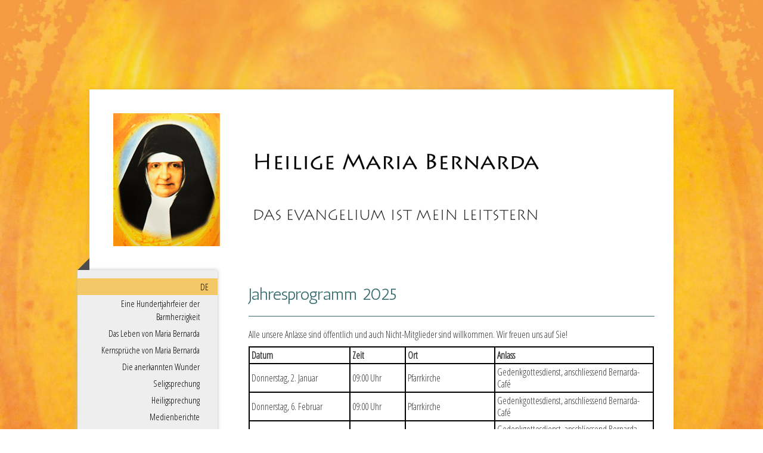

--- FILE ---
content_type: text/html; charset=UTF-8
request_url: https://www.maria-bernarda.ch/de/verein-maria-bernarda/jahresprogramm/
body_size: 13378
content:
<!DOCTYPE html>
<html lang="de-DE"><head>
    <meta charset="utf-8"/>
    <link rel="dns-prefetch preconnect" href="https://u.jimcdn.com/" crossorigin="anonymous"/>
<link rel="dns-prefetch preconnect" href="https://assets.jimstatic.com/" crossorigin="anonymous"/>
<link rel="dns-prefetch preconnect" href="https://image.jimcdn.com" crossorigin="anonymous"/>
<link rel="dns-prefetch preconnect" href="https://fonts.jimstatic.com" crossorigin="anonymous"/>
<meta name="viewport" content="width=device-width, initial-scale=1"/>
<meta http-equiv="X-UA-Compatible" content="IE=edge"/>
<meta name="description" content=""/>
<meta name="robots" content="index, follow, archive"/>
<meta property="st:section" content=""/>
<meta name="generator" content="Jimdo Creator"/>
<meta name="twitter:title" content="Jahresprogramm 2025"/>
<meta name="twitter:description" content="Alle unsere Anlässe sind öffentlich und auch Nicht-Mitglieder sind willkommen. Wir freuen uns auf Sie!"/>
<meta name="twitter:card" content="summary_large_image"/>
<meta property="og:url" content="http://www.maria-bernarda.ch/de/verein-maria-bernarda/jahresprogramm/"/>
<meta property="og:title" content="Jahresprogramm 2025"/>
<meta property="og:description" content="Alle unsere Anlässe sind öffentlich und auch Nicht-Mitglieder sind willkommen. Wir freuen uns auf Sie!"/>
<meta property="og:type" content="website"/>
<meta property="og:locale" content="de_DE"/>
<meta property="og:site_name" content="Offizielle Webseite über Maria Bernarda aus Auw"/>
<meta name="twitter:image" content="https://image.jimcdn.com/cdn-cgi/image/width=2000%2Cheight=1500%2Cfit=contain%2Cformat=jpg%2C/app/cms/storage/image/path/s8c94b19da39919e5/backgroundarea/i0459cd23d25b285a/version/1462883225/image.jpg"/>
<meta property="og:image" content="https://image.jimcdn.com/cdn-cgi/image/width=2000%2Cheight=1500%2Cfit=contain%2Cformat=jpg%2C/app/cms/storage/image/path/s8c94b19da39919e5/backgroundarea/i0459cd23d25b285a/version/1462883225/image.jpg"/>
<meta property="og:image:width" content="2000"/>
<meta property="og:image:height" content="1500"/>
<meta property="og:image:secure_url" content="https://image.jimcdn.com/cdn-cgi/image/width=2000%2Cheight=1500%2Cfit=contain%2Cformat=jpg%2C/app/cms/storage/image/path/s8c94b19da39919e5/backgroundarea/i0459cd23d25b285a/version/1462883225/image.jpg"/><title>Jahresprogramm 2025 - Offizielle Webseite über Maria Bernarda aus Auw</title>
<link rel="icon" type="image/png" href="[data-uri]"/>
    
<link rel="canonical" href="https://www.maria-bernarda.ch/de/verein-maria-bernarda/jahresprogramm/"/>

        <script src="https://assets.jimstatic.com/ckies.js.7c38a5f4f8d944ade39b.js"></script>

        <script src="https://assets.jimstatic.com/cookieControl.js.b05bf5f4339fa83b8e79.js"></script>
    <script>window.CookieControlSet.setToNormal();</script>

    <style>html,body{margin:0}.hidden{display:none}.n{padding:5px}#cc-website-title a {text-decoration: none}.cc-m-image-align-1{text-align:left}.cc-m-image-align-2{text-align:right}.cc-m-image-align-3{text-align:center}</style>

        <link href="https://u.jimcdn.com/cms/o/s8c94b19da39919e5/layout/dm_5540d145229c77194b33da1d1ef68be7/css/layout.css?t=1526995146" rel="stylesheet" type="text/css" id="jimdo_layout_css"/>
<script>     /* <![CDATA[ */     /*!  loadCss [c]2014 @scottjehl, Filament Group, Inc.  Licensed MIT */     window.loadCSS = window.loadCss = function(e,n,t){var r,l=window.document,a=l.createElement("link");if(n)r=n;else{var i=(l.body||l.getElementsByTagName("head")[0]).childNodes;r=i[i.length-1]}var o=l.styleSheets;a.rel="stylesheet",a.href=e,a.media="only x",r.parentNode.insertBefore(a,n?r:r.nextSibling);var d=function(e){for(var n=a.href,t=o.length;t--;)if(o[t].href===n)return e.call(a);setTimeout(function(){d(e)})};return a.onloadcssdefined=d,d(function(){a.media=t||"all"}),a};     window.onloadCSS = function(n,o){n.onload=function(){n.onload=null,o&&o.call(n)},"isApplicationInstalled"in navigator&&"onloadcssdefined"in n&&n.onloadcssdefined(o)}     /* ]]> */ </script>     <script>
// <![CDATA[
onloadCSS(loadCss('https://assets.jimstatic.com/web.css.cba479cb7ca5b5a1cac2a1ff8a34b9db.css') , function() {
    this.id = 'jimdo_web_css';
});
// ]]>
</script>
<link href="https://assets.jimstatic.com/web.css.cba479cb7ca5b5a1cac2a1ff8a34b9db.css" rel="preload" as="style"/>
<noscript>
<link href="https://assets.jimstatic.com/web.css.cba479cb7ca5b5a1cac2a1ff8a34b9db.css" rel="stylesheet"/>
</noscript>
    <script>
    //<![CDATA[
        var jimdoData = {"isTestserver":false,"isLcJimdoCom":false,"isJimdoHelpCenter":false,"isProtectedPage":false,"cstok":"","cacheJsKey":"6872b02579dabafbb146fb8732c7f8989a7ce7a9","cacheCssKey":"6872b02579dabafbb146fb8732c7f8989a7ce7a9","cdnUrl":"https:\/\/assets.jimstatic.com\/","minUrl":"https:\/\/assets.jimstatic.com\/app\/cdn\/min\/file\/","authUrl":"https:\/\/a.jimdo.com\/","webPath":"https:\/\/www.maria-bernarda.ch\/","appUrl":"https:\/\/a.jimdo.com\/","cmsLanguage":"de_DE","isFreePackage":false,"mobile":false,"isDevkitTemplateUsed":true,"isTemplateResponsive":true,"websiteId":"s8c94b19da39919e5","pageId":2496725731,"packageId":2,"shop":{"deliveryTimeTexts":{"1":"1 - 3 Tage Lieferzeit","2":"3 - 5 Tage Lieferzeit","3":"5 - 8 Tage Lieferzeit"},"checkoutButtonText":"Zur Kasse","isReady":false,"currencyFormat":{"pattern":"\u00a4 #,##0.00;\u00a4-#,##0.00","convertedPattern":"$ #,##0.00","symbols":{"GROUPING_SEPARATOR":" ","DECIMAL_SEPARATOR":".","CURRENCY_SYMBOL":"CHF"}},"currencyLocale":"de_CH"},"tr":{"gmap":{"searchNotFound":"Die angegebene Adresse konnte nicht gefunden werden.","routeNotFound":"Die Anfahrtsroute konnte nicht berechnet werden. M\u00f6gliche Gr\u00fcnde: Die Startadresse ist zu ungenau oder zu weit von der Zieladresse entfernt."},"shop":{"checkoutSubmit":{"next":"N\u00e4chster Schritt","wait":"Bitte warten"},"paypalError":"Da ist leider etwas schiefgelaufen. Bitte versuche es erneut!","cartBar":"Zum Warenkorb","maintenance":"Dieser Shop ist vor\u00fcbergehend leider nicht erreichbar. Bitte probieren Sie es sp\u00e4ter noch einmal.","addToCartOverlay":{"productInsertedText":"Der Artikel wurde dem Warenkorb hinzugef\u00fcgt.","continueShoppingText":"Weiter einkaufen","reloadPageText":"neu laden"},"notReadyText":"Dieser Shop ist noch nicht vollst\u00e4ndig eingerichtet.","numLeftText":"Mehr als {:num} Exemplare dieses Artikels sind z.Z. leider nicht verf\u00fcgbar.","oneLeftText":"Es ist leider nur noch ein Exemplar dieses Artikels verf\u00fcgbar."},"common":{"timeout":"Es ist ein Fehler aufgetreten. Die von dir ausgew\u00e4hlte Aktion wurde abgebrochen. Bitte versuche es in ein paar Minuten erneut."},"form":{"badRequest":"Es ist ein Fehler aufgetreten: Die Eingaben konnten leider nicht \u00fcbermittelt werden. Bitte versuche es sp\u00e4ter noch einmal!"}},"jQuery":"jimdoGen002","isJimdoMobileApp":false,"bgConfig":{"id":107502031,"type":"picture","options":{"fixed":true},"images":[{"id":7720074831,"url":"https:\/\/image.jimcdn.com\/cdn-cgi\/image\/width=2000%2Cheight=1500%2Cfit=contain%2Cformat=jpg%2C\/app\/cms\/storage\/image\/path\/s8c94b19da39919e5\/backgroundarea\/i0459cd23d25b285a\/version\/1462883225\/image.jpg","altText":""}]},"bgFullscreen":null,"responsiveBreakpointLandscape":767,"responsiveBreakpointPortrait":480,"copyableHeadlineLinks":false,"tocGeneration":false,"googlemapsConsoleKey":false,"loggingForAnalytics":false,"loggingForPredefinedPages":false,"isFacebookPixelIdEnabled":false,"userAccountId":"f28d8d64-4d23-41b2-ab71-c3585b3d4a7d"};
    // ]]>
</script>

     <script> (function(window) { 'use strict'; var regBuff = window.__regModuleBuffer = []; var regModuleBuffer = function() { var args = [].slice.call(arguments); regBuff.push(args); }; if (!window.regModule) { window.regModule = regModuleBuffer; } })(window); </script>
    <script src="https://assets.jimstatic.com/web.js.24f3cfbc36a645673411.js" async="true"></script>
    <script src="https://assets.jimstatic.com/at.js.62588d64be2115a866ce.js"></script>
    
</head>

<body class="body cc-page j-m-gallery-styles j-m-video-styles j-m-hr-styles j-m-header-styles j-m-text-styles j-m-emotionheader-styles j-m-htmlCode-styles j-m-rss-styles j-m-form-styles j-m-table-styles j-m-textWithImage-styles j-m-downloadDocument-styles j-m-imageSubtitle-styles j-m-flickr-styles j-m-googlemaps-styles j-m-blogSelection-styles j-m-comment-styles-disabled j-m-jimdo-styles j-m-profile-styles j-m-guestbook-styles j-m-promotion-styles j-m-twitter-styles j-m-hgrid-styles j-m-shoppingcart-styles j-m-catalog-styles j-m-product-styles-disabled j-m-facebook-styles j-m-sharebuttons-styles j-m-formnew-styles j-m-callToAction-styles j-m-turbo-styles j-m-spacing-styles j-m-googleplus-styles j-m-dummy-styles j-m-search-styles j-m-booking-styles j-m-socialprofiles-styles j-footer-styles cc-pagemode-default cc-content-parent" id="page-2496725731">

<div id="cc-inner" class="cc-content-parent">

  <!-- _mobile-navigation.sass -->
  <input type="checkbox" id="jtpl-mobile-navigation__checkbox"/><!-- END _mobile-navigation.sass --><!-- _main.sass --><div class="jtpl-main cc-content-parent">

    <div class="jtpl-background-area" background-area=""></div>

    <div class="jtpl-container content-options-box alignment-options cc-content-parent">

      <!-- _mobile-navigation.sass -->
      <nav class="jtpl-mobile-navigation"><div class="jtpl-mobile-navigation__top-bar">
          <label for="jtpl-mobile-navigation__checkbox" class="jtpl-mobile-navigation__label">
            <span class="jtpl-mobile-navigation__borders navigation-colors__menu-icon"></span>
          </label>
        </div>
        <div class="jtpl-mobile-navigation__inner navigation-colors">
          <div data-container="navigation"><div class="j-nav-variant-nested"><ul class="cc-nav-level-0 j-nav-level-0"><li id="cc-nav-view-2344131331" class="jmd-nav__list-item-0 j-nav-has-children cc-nav-parent j-nav-parent jmd-nav__item--parent"><a href="/" data-link-title="DE">DE</a><span data-navi-toggle="cc-nav-view-2344131331" class="jmd-nav__toggle-button"></span><ul class="cc-nav-level-1 j-nav-level-1"><li id="cc-nav-view-2529882631" class="jmd-nav__list-item-1"><a href="/de/eine-hundertjahrfeier-der-barmherzigkeit/" data-link-title="Eine Hundertjahrfeier der Barmherzigkeit">Eine Hundertjahrfeier der Barmherzigkeit</a></li><li id="cc-nav-view-2348425931" class="jmd-nav__list-item-1 j-nav-has-children"><a href="/de/das-leben-von-maria-bernarda/" data-link-title="Das Leben von Maria Bernarda">Das Leben von Maria Bernarda</a><span data-navi-toggle="cc-nav-view-2348425931" class="jmd-nav__toggle-button"></span><ul class="cc-nav-level-2 j-nav-level-2"><li id="cc-nav-view-2348426131" class="jmd-nav__list-item-2"><a href="/de/das-leben-von-maria-bernarda/chronologie/" data-link-title="Chronologie">Chronologie</a></li><li id="cc-nav-view-2418313131" class="jmd-nav__list-item-2"><a href="/de/das-leben-von-maria-bernarda/kindheit-in-auw/" data-link-title="Kindheit in Auw">Kindheit in Auw</a></li></ul></li><li id="cc-nav-view-2344131531" class="jmd-nav__list-item-1"><a href="/de/kernsprüche-von-maria-bernarda/" data-link-title="Kernsprüche von Maria Bernarda">Kernsprüche von Maria Bernarda</a></li><li id="cc-nav-view-2348956231" class="jmd-nav__list-item-1 j-nav-has-children"><a href="/de/die-anerkannten-wunder/" data-link-title="Die anerkannten Wunder">Die anerkannten Wunder</a><span data-navi-toggle="cc-nav-view-2348956231" class="jmd-nav__toggle-button"></span><ul class="cc-nav-level-2 j-nav-level-2"><li id="cc-nav-view-2350348531" class="jmd-nav__list-item-2"><a href="/de/die-anerkannten-wunder/wunder-zur-seligsprechung/" data-link-title="Wunder zur Seligsprechung">Wunder zur Seligsprechung</a></li><li id="cc-nav-view-2348956531" class="jmd-nav__list-item-2"><a href="/de/die-anerkannten-wunder/wunder-zur-heiligsprechung/" data-link-title="Wunder zur Heiligsprechung">Wunder zur Heiligsprechung</a></li></ul></li><li id="cc-nav-view-2348425631" class="jmd-nav__list-item-1"><a href="/de/seligsprechung/" data-link-title="Seligsprechung">Seligsprechung</a></li><li id="cc-nav-view-2348425731" class="jmd-nav__list-item-1 j-nav-has-children"><a href="/de/heiligsprechung/" data-link-title="Heiligsprechung">Heiligsprechung</a><span data-navi-toggle="cc-nav-view-2348425731" class="jmd-nav__toggle-button"></span><ul class="cc-nav-level-2 j-nav-level-2"><li id="cc-nav-view-2348425831" class="jmd-nav__list-item-2"><a href="/de/heiligsprechung/nachfeier-in-auw/" data-link-title="Nachfeier in Auw">Nachfeier in Auw</a></li><li id="cc-nav-view-2350822931" class="jmd-nav__list-item-2"><a href="/de/heiligsprechung/fotogalerie/" data-link-title="Fotogalerie">Fotogalerie</a></li><li id="cc-nav-view-2348419431" class="jmd-nav__list-item-2"><a href="/de/heiligsprechung/feier-in-altstätten/" data-link-title="Feier in Altstätten">Feier in Altstätten</a></li><li id="cc-nav-view-2348956431" class="jmd-nav__list-item-2"><a href="/de/heiligsprechung/gedanken-zur-heiligsprechung/" data-link-title="Gedanken zur Heiligsprechung">Gedanken zur Heiligsprechung</a></li></ul></li><li id="cc-nav-view-2348426331" class="jmd-nav__list-item-1"><a href="/de/medienberichte/" data-link-title="Medienberichte">Medienberichte</a></li><li id="cc-nav-view-2348426631" class="jmd-nav__list-item-1 j-nav-has-children"><a href="/de/wallfahrten-nach-auw/" data-link-title="Wallfahrten nach Auw">Wallfahrten nach Auw</a><span data-navi-toggle="cc-nav-view-2348426631" class="jmd-nav__toggle-button"></span><ul class="cc-nav-level-2 j-nav-level-2"><li id="cc-nav-view-2348426531" class="jmd-nav__list-item-2"><a href="/de/wallfahrten-nach-auw/besinnungsweg/" data-link-title="Besinnungsweg">Besinnungsweg</a></li><li id="cc-nav-view-2348426231" class="jmd-nav__list-item-2"><a href="/de/wallfahrten-nach-auw/lieder/" data-link-title="Lieder">Lieder</a></li></ul></li><li id="cc-nav-view-2354149031" class="jmd-nav__list-item-1 j-nav-has-children"><a href="/de/missionsprokur-in-auw/" data-link-title="Missionsprokur in Auw">Missionsprokur in Auw</a><span data-navi-toggle="cc-nav-view-2354149031" class="jmd-nav__toggle-button"></span><ul class="cc-nav-level-2 j-nav-level-2"><li id="cc-nav-view-2521416931" class="jmd-nav__list-item-2"><a href="/de/missionsprokur-in-auw/danksagung-sr-consilia/" data-link-title="Danksagung Sr. Consilia">Danksagung Sr. Consilia</a></li></ul></li><li id="cc-nav-view-2481356231" class="jmd-nav__list-item-1 j-nav-has-children cc-nav-parent j-nav-parent jmd-nav__item--parent"><a href="/de/verein-maria-bernarda/" data-link-title="Verein Maria Bernarda">Verein Maria Bernarda</a><span data-navi-toggle="cc-nav-view-2481356231" class="jmd-nav__toggle-button"></span><ul class="cc-nav-level-2 j-nav-level-2"><li id="cc-nav-view-2481356431" class="jmd-nav__list-item-2"><a href="/de/verein-maria-bernarda/vereinsstatuten/" data-link-title="Vereinsstatuten">Vereinsstatuten</a></li><li id="cc-nav-view-2482410331" class="jmd-nav__list-item-2"><a href="/de/verein-maria-bernarda/beitreten/" data-link-title="Beitreten">Beitreten</a></li><li id="cc-nav-view-2481805931" class="jmd-nav__list-item-2"><a href="/de/verein-maria-bernarda/vorstand/" data-link-title="Vorstand">Vorstand</a></li><li id="cc-nav-view-2496725731" class="jmd-nav__list-item-2 cc-nav-current j-nav-current jmd-nav__item--current"><a href="/de/verein-maria-bernarda/jahresprogramm/" data-link-title="Jahresprogramm" class="cc-nav-current j-nav-current jmd-nav__link--current">Jahresprogramm</a></li><li id="cc-nav-view-2501739531" class="jmd-nav__list-item-2"><a href="/de/verein-maria-bernarda/vereinsreise/" data-link-title="Vereinsreise">Vereinsreise</a></li><li id="cc-nav-view-2505185931" class="jmd-nav__list-item-2"><a href="/de/verein-maria-bernarda/gv/" data-link-title="GV">GV</a></li><li id="cc-nav-view-2493869731" class="jmd-nav__list-item-2"><a href="/de/verein-maria-bernarda/rückblick/" data-link-title="Rückblick">Rückblick</a></li></ul></li><li id="cc-nav-view-2344131431" class="jmd-nav__list-item-1"><a href="/de/auw-im-freiamt/" data-link-title="Auw im Freiamt">Auw im Freiamt</a></li><li id="cc-nav-view-2350346331" class="jmd-nav__list-item-1 j-nav-has-children"><a href="/de/kontakt/" data-link-title="Kontakt">Kontakt</a><span data-navi-toggle="cc-nav-view-2350346331" class="jmd-nav__toggle-button"></span><ul class="cc-nav-level-2 j-nav-level-2"><li id="cc-nav-view-2520514431" class="jmd-nav__list-item-2"><a href="/de/kontakt/flyer/" data-link-title="Flyer">Flyer</a></li></ul></li></ul></li><li id="cc-nav-view-2438683531" class="jmd-nav__list-item-0 j-nav-has-children"><a href="/en-1/" data-link-title="EN">EN</a><span data-navi-toggle="cc-nav-view-2438683531" class="jmd-nav__toggle-button"></span><ul class="cc-nav-level-1 j-nav-level-1"><li id="cc-nav-view-2444998131" class="jmd-nav__list-item-1"><a href="/en-1/maria-bernarda-s-life/" data-link-title="Maria Bernarda's life">Maria Bernarda's life</a></li><li id="cc-nav-view-2438699431" class="jmd-nav__list-item-1"><a href="/en-1/pilgrimage-to-auw/" data-link-title="Pilgrimage to Auw">Pilgrimage to Auw</a></li><li id="cc-nav-view-2448259931" class="jmd-nav__list-item-1"><a href="/en-1/about-the-birthplace-auw/" data-link-title="About the birthplace Auw">About the birthplace Auw</a></li><li id="cc-nav-view-2493656431" class="jmd-nav__list-item-1"><a href="/en-1/missionary-sisters-in-auw/" data-link-title="Missionary Sisters in Auw">Missionary Sisters in Auw</a></li><li id="cc-nav-view-2438696431" class="jmd-nav__list-item-1"><a href="/en-1/contact-us/" data-link-title="Contact us">Contact us</a></li></ul></li></ul></div></div>
        </div>
      </nav><!-- END _mobile-navigation.sass --><!-- _header.sass --><header class="jtpl-header"><div class="jtpl-logo"><div id="cc-website-logo" class="cc-single-module-element"><div id="cc-m-11967553931" class="j-module n j-imageSubtitle"><div class="cc-m-image-container"><figure class="cc-imagewrapper cc-m-image-align-1">
<a href="https://www.maria-bernarda.ch/" target="_self"><img srcset="https://image.jimcdn.com/cdn-cgi/image/width=320%2Cheight=10000%2Cfit=contain%2Cformat=png%2C/app/cms/storage/image/path/s8c94b19da39919e5/image/i972d413d5350e02d/version/1467633198/image.png 320w, https://image.jimcdn.com/cdn-cgi/image/width=640%2Cheight=10000%2Cfit=contain%2Cformat=png%2C/app/cms/storage/image/path/s8c94b19da39919e5/image/i972d413d5350e02d/version/1467633198/image.png 640w, https://image.jimcdn.com/cdn-cgi/image/width=775%2Cheight=10000%2Cfit=contain%2Cformat=png%2C/app/cms/storage/image/path/s8c94b19da39919e5/image/i972d413d5350e02d/version/1467633198/image.png 775w, https://image.jimcdn.com/cdn-cgi/image/width=960%2Cheight=10000%2Cfit=contain%2Cformat=png%2C/app/cms/storage/image/path/s8c94b19da39919e5/image/i972d413d5350e02d/version/1467633198/image.png 960w, https://image.jimcdn.com/cdn-cgi/image//app/cms/storage/image/path/s8c94b19da39919e5/image/i972d413d5350e02d/version/1467633198/image.png 1000w" sizes="(min-width: 775px) 775px, 100vw" id="cc-m-imagesubtitle-image-11967553931" src="https://image.jimcdn.com/cdn-cgi/image/width=775%2Cheight=10000%2Cfit=contain%2Cformat=png%2C/app/cms/storage/image/path/s8c94b19da39919e5/image/i972d413d5350e02d/version/1467633198/image.png" alt="Offizielle Webseite über Maria Bernarda aus Auw" class="" data-src-width="1000" data-src-height="288" data-src="https://image.jimcdn.com/cdn-cgi/image/width=775%2Cheight=10000%2Cfit=contain%2Cformat=png%2C/app/cms/storage/image/path/s8c94b19da39919e5/image/i972d413d5350e02d/version/1467633198/image.png" data-image-id="7713469731"/></a>    

</figure>
</div>
<div class="cc-clear"></div>
<script id="cc-m-reg-11967553931">// <![CDATA[

    window.regModule("module_imageSubtitle", {"data":{"imageExists":true,"hyperlink":"","hyperlink_target":"","hyperlinkAsString":"","pinterest":"0","id":11967553931,"widthEqualsContent":"0","resizeWidth":"775","resizeHeight":224},"id":11967553931});
// ]]>
</script></div></div></div>
        
      </header><!-- END _header.sass --><!-- _section-main.sass --><section class="jtpl-section-main cc-content-parent"><!-- _navigation.sass --><nav class="jtpl-navigation navigation-colors"><div data-container="navigation"><div class="j-nav-variant-nested"><ul class="cc-nav-level-0 j-nav-level-0"><li id="cc-nav-view-2344131331" class="jmd-nav__list-item-0 j-nav-has-children cc-nav-parent j-nav-parent jmd-nav__item--parent"><a href="/" data-link-title="DE">DE</a><span data-navi-toggle="cc-nav-view-2344131331" class="jmd-nav__toggle-button"></span><ul class="cc-nav-level-1 j-nav-level-1"><li id="cc-nav-view-2529882631" class="jmd-nav__list-item-1"><a href="/de/eine-hundertjahrfeier-der-barmherzigkeit/" data-link-title="Eine Hundertjahrfeier der Barmherzigkeit">Eine Hundertjahrfeier der Barmherzigkeit</a></li><li id="cc-nav-view-2348425931" class="jmd-nav__list-item-1 j-nav-has-children"><a href="/de/das-leben-von-maria-bernarda/" data-link-title="Das Leben von Maria Bernarda">Das Leben von Maria Bernarda</a><span data-navi-toggle="cc-nav-view-2348425931" class="jmd-nav__toggle-button"></span></li><li id="cc-nav-view-2344131531" class="jmd-nav__list-item-1"><a href="/de/kernsprüche-von-maria-bernarda/" data-link-title="Kernsprüche von Maria Bernarda">Kernsprüche von Maria Bernarda</a></li><li id="cc-nav-view-2348956231" class="jmd-nav__list-item-1 j-nav-has-children"><a href="/de/die-anerkannten-wunder/" data-link-title="Die anerkannten Wunder">Die anerkannten Wunder</a><span data-navi-toggle="cc-nav-view-2348956231" class="jmd-nav__toggle-button"></span></li><li id="cc-nav-view-2348425631" class="jmd-nav__list-item-1"><a href="/de/seligsprechung/" data-link-title="Seligsprechung">Seligsprechung</a></li><li id="cc-nav-view-2348425731" class="jmd-nav__list-item-1 j-nav-has-children"><a href="/de/heiligsprechung/" data-link-title="Heiligsprechung">Heiligsprechung</a><span data-navi-toggle="cc-nav-view-2348425731" class="jmd-nav__toggle-button"></span></li><li id="cc-nav-view-2348426331" class="jmd-nav__list-item-1"><a href="/de/medienberichte/" data-link-title="Medienberichte">Medienberichte</a></li><li id="cc-nav-view-2348426631" class="jmd-nav__list-item-1 j-nav-has-children"><a href="/de/wallfahrten-nach-auw/" data-link-title="Wallfahrten nach Auw">Wallfahrten nach Auw</a><span data-navi-toggle="cc-nav-view-2348426631" class="jmd-nav__toggle-button"></span></li><li id="cc-nav-view-2354149031" class="jmd-nav__list-item-1 j-nav-has-children"><a href="/de/missionsprokur-in-auw/" data-link-title="Missionsprokur in Auw">Missionsprokur in Auw</a><span data-navi-toggle="cc-nav-view-2354149031" class="jmd-nav__toggle-button"></span></li><li id="cc-nav-view-2481356231" class="jmd-nav__list-item-1 j-nav-has-children cc-nav-parent j-nav-parent jmd-nav__item--parent"><a href="/de/verein-maria-bernarda/" data-link-title="Verein Maria Bernarda">Verein Maria Bernarda</a><span data-navi-toggle="cc-nav-view-2481356231" class="jmd-nav__toggle-button"></span><ul class="cc-nav-level-2 j-nav-level-2"><li id="cc-nav-view-2481356431" class="jmd-nav__list-item-2"><a href="/de/verein-maria-bernarda/vereinsstatuten/" data-link-title="Vereinsstatuten">Vereinsstatuten</a></li><li id="cc-nav-view-2482410331" class="jmd-nav__list-item-2"><a href="/de/verein-maria-bernarda/beitreten/" data-link-title="Beitreten">Beitreten</a></li><li id="cc-nav-view-2481805931" class="jmd-nav__list-item-2"><a href="/de/verein-maria-bernarda/vorstand/" data-link-title="Vorstand">Vorstand</a></li><li id="cc-nav-view-2496725731" class="jmd-nav__list-item-2 cc-nav-current j-nav-current jmd-nav__item--current"><a href="/de/verein-maria-bernarda/jahresprogramm/" data-link-title="Jahresprogramm" class="cc-nav-current j-nav-current jmd-nav__link--current">Jahresprogramm</a></li><li id="cc-nav-view-2501739531" class="jmd-nav__list-item-2"><a href="/de/verein-maria-bernarda/vereinsreise/" data-link-title="Vereinsreise">Vereinsreise</a></li><li id="cc-nav-view-2505185931" class="jmd-nav__list-item-2"><a href="/de/verein-maria-bernarda/gv/" data-link-title="GV">GV</a></li><li id="cc-nav-view-2493869731" class="jmd-nav__list-item-2"><a href="/de/verein-maria-bernarda/rückblick/" data-link-title="Rückblick">Rückblick</a></li></ul></li><li id="cc-nav-view-2344131431" class="jmd-nav__list-item-1"><a href="/de/auw-im-freiamt/" data-link-title="Auw im Freiamt">Auw im Freiamt</a></li><li id="cc-nav-view-2350346331" class="jmd-nav__list-item-1 j-nav-has-children"><a href="/de/kontakt/" data-link-title="Kontakt">Kontakt</a><span data-navi-toggle="cc-nav-view-2350346331" class="jmd-nav__toggle-button"></span></li></ul></li><li id="cc-nav-view-2438683531" class="jmd-nav__list-item-0 j-nav-has-children"><a href="/en-1/" data-link-title="EN">EN</a><span data-navi-toggle="cc-nav-view-2438683531" class="jmd-nav__toggle-button"></span></li></ul></div></div>
        </nav><!-- END _navigation.sass --><section class="jtpl-content content-options-inner cc-content-parent"><div id="content_area" data-container="content"><div id="content_start"></div>
        
        <div id="cc-matrix-3747993431"><div id="cc-m-12940633631" class="j-module n j-header "><h2 class="" id="cc-m-header-12940633631">Jahresprogramm 2025</h2></div><div id="cc-m-12940633731" class="j-module n j-hr ">    <hr/>
</div><div id="cc-m-13049988231" class="j-module n j-text "><p>
    Alle unsere Anlässe sind öffentlich und auch Nicht-Mitglieder sind willkommen. Wir freuen uns auf Sie!
</p></div><div id="cc-m-13126198931" class="j-module n j-table "><table align="" class="mceEditable" style="border: 1px solid #000000;" width="100%" height="100%" cellspacing="0" cellpadding="3" border="0">
    <tbody>
        <tr>
            <td style="border: 1px solid #000000; width: 80.82px;">
                <strong>Datum</strong>
            </td>
            <td style="border: 1px solid #000000; width: 40.82px;">
                <strong>Zeit</strong>
            </td>
            <td style="border: 1px solid #000000; width: 70.82px;">
                <strong>Ort</strong>
            </td>
            <td style="border: 1px solid #000000; width: 108.82px;">
                <strong>Anlass</strong>
            </td>
        </tr>

        <tr>
            <td style="border: 1px solid #000000; width: 80.82px;">
                Donnerstag, 2. Januar
            </td>
            <td style="border: 1px solid #000000; width: 40.82px;">
                09:00 Uhr
            </td>
            <td style="border: 1px solid #000000; width: 70.82px;">
                Pfarrkirche
            </td>
            <td style="border: 1px solid #000000; width: 108.82px;">
                Gedenkgottesdienst, anschliessend Bernarda-Café<span style="color: #ff0000;"><br/></span>
            </td>
        </tr>

        <tr>
            <td style="border: 1px solid #000000; width: 80.82px;">
                Donnerstag, 6. Februar
            </td>
            <td style="border: 1px solid #000000; width: 40.82px;">
                <span style="display: inline !important; float: none; background-color: #ffffff; color: #363636; font-family: 'Open Sans Condensed',sans-serif,'google'; font-size: 16px; font-style: normal; font-variant: normal; font-weight: 400; letter-spacing: normal; orphans: 2; text-align: left; text-decoration: none; text-indent: 0px; text-transform: none; -webkit-text-stroke-width: 0px; white-space: normal; word-spacing: 0px;">
                09:00 Uhr</span>
            </td>
            <td style="border: 1px solid #000000; width: 70.82px;">
                <span style="display: inline !important; float: none; background-color: #ffffff; color: #363636; font-family: 'Open Sans Condensed',sans-serif,'google'; font-size: 16px; font-style: normal; font-variant: normal; font-weight: 400; letter-spacing: normal; orphans: 2; text-align: left; text-decoration: none; text-indent: 0px; text-transform: none; -webkit-text-stroke-width: 0px; white-space: normal; word-spacing: 0px;">
                Pfarrkirche</span>
            </td>
            <td style="border: 1px solid #000000; width: 108.82px;">
                <span style="display: inline !important; float: none; background-color: #ffffff; color: #363636; font-family: 'Open Sans Condensed',sans-serif,'google'; font-size: 16px; font-style: normal; font-variant: normal; font-weight: 400; letter-spacing: normal; orphans: 2; text-align: left; text-decoration: none; text-indent: 0px; text-transform: none; -webkit-text-stroke-width: 0px; white-space: normal; word-spacing: 0px;">
                Gedenkgottesdienst, anschliessend Bernarda-Café</span><span style="color: #ff0000;"><br/></span>
            </td>
        </tr>

        <tr>
            <td style="border: 1px solid #000000; width: 80.82px;">
                Donnerstag, 6. März
            </td>
            <td style="border: 1px solid #000000; width: 40.82px;">
                09:00 Uhr
            </td>
            <td style="border: 1px solid #000000; width: 70.82px;">
                Pfarrkirche
            </td>
            <td style="border: 1px solid #000000; width: 108.82px;">
                <span style="display: inline !important; float: none; background-color: #ffffff; color: #363636; font-family: 'Open Sans Condensed',sans-serif,'google'; font-size: 16px; font-style: normal; font-variant: normal; font-weight: 400; letter-spacing: normal; orphans: 2; text-align: left; text-decoration: none; text-indent: 0px; text-transform: none; -webkit-text-stroke-width: 0px; white-space: normal; word-spacing: 0px;">
                Gedenkgottesdienst, anschliessend Bernarda-Café</span><span style="color: #ff0000;"><br/></span>
            </td>
        </tr>

        <tr>
            <td style="border: 1px solid #000000; width: 80.82px;">
                Samstag, 8. März
            </td>
            <td style="border: 1px solid #000000; width: 40.82px;">
                14:00 Uhr
            </td>
            <td style="border: 1px solid #000000; width: 70.82px;">
                Alte Kanzlei
            </td>
            <td style="border: 1px solid #000000; width: 108.82px;">
                Generalversammlung
            </td>
        </tr>

        <tr>
            <td style="border: 1px solid #000000; width: 80.82px;">
                Donnerstag, 3. April
            </td>
            <td style="border: 1px solid #000000; width: 40.82px;">
                <span style="text-align: left; color: #363636; text-transform: none; text-indent: 0px; letter-spacing: normal; font-family: 'Open Sans Condensed',sans-serif,'google'; font-size: 16px; font-variant: normal; word-spacing: 0px; display: inline !important; white-space: normal; orphans: 2; float: none; -webkit-text-stroke-width: 0px; background-color: #ffffff;">
                <span style="display: inline !important; float: none; background-color: #ffffff; color: #363636; font-family: 'Open Sans Condensed',sans-serif,'google'; font-size: 16px; font-style: normal; font-variant: normal; font-weight: 400; letter-spacing: normal; orphans: 2; text-align: left; text-decoration: none; text-indent: 0px; text-transform: none; -webkit-text-stroke-width: 0px; white-space: normal; word-spacing: 0px;">
                09:00 Uhr</span></span>
            </td>
            <td style="border: 1px solid #000000; width: 70.82px;">
                <span style="text-align: left; color: #363636; text-transform: none; text-indent: 0px; letter-spacing: normal; font-family: 'Open Sans Condensed',sans-serif,'google'; font-size: 16px; font-variant: normal; word-spacing: 0px; display: inline !important; white-space: normal; orphans: 2; float: none; -webkit-text-stroke-width: 0px; background-color: #ffffff;">
                <span style="display: inline !important; float: none; background-color: #ffffff; color: #363636; font-family: 'Open Sans Condensed',sans-serif,'google'; font-size: 16px; font-style: normal; font-variant: normal; font-weight: 400; letter-spacing: normal; orphans: 2; text-align: left; text-decoration: none; text-indent: 0px; text-transform: none; -webkit-text-stroke-width: 0px; white-space: normal; word-spacing: 0px;">
                Pfarrkirche</span></span>
            </td>
            <td style="border: 1px solid #000000; width: 108.82px;">
                <span style="background-color: #ffffff;">Gedenkgottesdienst, anschliessend Bernarda-Café</span><span style="background-color: #ffffff;"><span style="color: #ff0000;"><br/></span></span>
            </td>
        </tr>

        <tr>
            <td style="border: 1px solid #000000; width: 80.82px;">
                Sonntag, 27. April
            </td>
            <td style="border: 1px solid #000000; width: 40.82px;">
                14:00 Uhr
            </td>
            <td style="border: 1px solid #000000; width: 70.82px;">
                Pfarrkirche
            </td>
            <td style="border: 1px solid #000000; width: 108.82px;">
                Geführte Besichtigung des Besinnungsweges mit Schwester Flormita
            </td>
        </tr>

        <tr>
            <td style="border: 1px solid #000000; width: 80.82px;">
                Donnerstag, 1. Mai
            </td>
            <td style="border: 1px solid #000000; width: 40.82px;">
                09:00 Uhr
            </td>
            <td style="border: 1px solid #000000; width: 70.82px;">
                Pfarrkirche
            </td>
            <td style="border: 1px solid #000000; width: 108.82px;">
                G<span style="display: inline !important; float: none; background-color: #ffffff; color: #363636; font-family: 'Open Sans Condensed',sans-serif,'google'; font-size: 16px; font-style: normal; font-variant: normal; font-weight: 400; letter-spacing: normal; orphans: 2; text-align: left; text-decoration: none; text-indent: 0px; text-transform: none; -webkit-text-stroke-width: 0px; white-space: normal; word-spacing: 0px;">edenkgottesdienst,
                anschliessend Bernarda-Café</span>
            </td>
        </tr>

        <tr>
            <td style="border: 1px solid #000000; width: 80.82px;">
                Sonntag, 18. Mai
            </td>
            <td style="border: 1px solid #000000; width: 40.82px;">
                10:00 Uhr
            </td>
            <td style="border: 1px solid #000000; width: 70.82px;">
                Pfarrkirche
            </td>
            <td style="border: 1px solid #000000; width: 108.82px;">
                Maria-Bernarda-Gedenktag
            </td>
        </tr>

        <tr>
            <td style="border: 1px solid #000000; width: 80.82px;">
                Montag, 19. Mai
            </td>
            <td style="border: 1px solid #000000; width: 40.82px;">
                19:00 Uhr
            </td>
            <td style="border: 1px solid #000000; width: 70.82px;">
                 
            </td>
            <td style="border: 1px solid #000000; width: 108.82px;">
                Bernarda-Abend
            </td>
        </tr>

        <tr>
            <td style="border: 1px solid #000000; width: 80.82px;">
                Donnerstag, 5. Juni
            </td>
            <td style="border: 1px solid #000000; width: 40.82px;">
                09:00 Uhr
            </td>
            <td style="border: 1px solid #000000; width: 70.82px;">
                Pfarrkirche
            </td>
            <td style="border: 1px solid #000000; width: 108.82px;">
                G<span style="display: inline !important; float: none; background-color: #ffffff; color: #363636; font-family: 'Open Sans Condensed',sans-serif,'google'; font-size: 16px; font-style: normal; font-variant: normal; font-weight: 400; letter-spacing: normal; orphans: 2; text-align: left; text-decoration: none; text-indent: 0px; text-transform: none; -webkit-text-stroke-width: 0px; white-space: normal; word-spacing: 0px;">edenkgottesdienst,
                anschliessend Bernarda-Café</span>
            </td>
        </tr>

        <tr>
            <td style="border: 1px solid #000000; width: 80.82px;">
                Sonntag, 22. Juni
            </td>
            <td style="border: 1px solid #000000; width: 40.82px;">
                14:00 Uhr
            </td>
            <td style="border: 1px solid #000000; width: 70.82px;">
                Geburtshaus
            </td>
            <td style="border: 1px solid #000000; width: 108.82px;">
                <span style="text-align: left; color: #363636; text-transform: none; text-indent: 0px; letter-spacing: normal; font-family: 'Open Sans Condensed',sans-serif,'google'; font-size: 16px; font-variant: normal; word-spacing: 0px; display: inline !important; white-space: normal; orphans: 2; float: none; -webkit-text-stroke-width: 0px; background-color: #ffffff;">
                Geführte Besichtigung Geburtshaus mit Informationen über die Zeit, als Maria Bernarda in Auw gelebt hatte</span>
            </td>
        </tr>

        <tr>
            <td style="border: 1px solid #000000; width: 80.82px;">
                Donnerstag, 3. Juli
            </td>
            <td style="border: 1px solid #000000; width: 40.82px;">
                09:00 Uhr
            </td>
            <td style="border: 1px solid #000000; width: 70.82px;">
                Pfarrkirche
            </td>
            <td style="border: 1px solid #000000; width: 108.82px;">
                <span style="text-align: left; color: #363636; text-transform: none; text-indent: 0px; letter-spacing: normal; font-family: 'Open Sans Condensed',sans-serif,'google'; font-size: 16px; font-variant: normal; word-spacing: 0px; display: inline !important; white-space: normal; orphans: 2; float: none; -webkit-text-stroke-width: 0px; background-color: #ffffff;">
                <span style="text-align: left; color: #363636; text-transform: none; text-indent: 0px; letter-spacing: normal; font-family: 'Open Sans Condensed',sans-serif,'google'; font-size: 16px; font-variant: normal; word-spacing: 0px; display: inline !important; white-space: normal; orphans: 2; float: none; -webkit-text-stroke-width: 0px; background-color: #ffffff;">
                <span style="text-align: left; color: #363636; text-transform: none; text-indent: 0px; letter-spacing: normal; font-family: 'Open Sans Condensed',sans-serif,'google'; font-size: 16px; font-variant: normal; word-spacing: 0px; display: inline !important; white-space: normal; orphans: 2; float: none; -webkit-text-stroke-width: 0px; background-color: #ffffff;">
                <span style="text-align: left; color: #363636; text-transform: none; text-indent: 0px; letter-spacing: normal; font-family: 'Open Sans Condensed',sans-serif,'google'; font-size: 16px; font-variant: normal; word-spacing: 0px; display: inline !important; white-space: normal; orphans: 2; float: none; -webkit-text-stroke-width: 0px; background-color: #ffffff;">
                <span style="text-align: left; color: #363636; text-transform: none; text-indent: 0px; letter-spacing: normal; font-family: 'Open Sans Condensed',sans-serif,'google'; font-size: 16px; font-variant: normal; word-spacing: 0px; display: inline !important; white-space: normal; orphans: 2; float: none; -webkit-text-stroke-width: 0px; background-color: #ffffff;">
                <span style="display: inline !important; float: none; background-color: #ffffff; color: #363636; font-family: 'Open Sans Condensed',sans-serif,'google'; font-size: 16px; font-style: normal; font-variant: normal; font-weight: 400; letter-spacing: normal; orphans: 2; text-align: left; text-decoration: none; text-indent: 0px; text-transform: none; -webkit-text-stroke-width: 0px; white-space: normal; word-spacing: 0px;">
                Gedenkgottesdienst, anschliessend Bernarda-Café</span></span></span></span></span></span>
            </td>
        </tr>

        <tr>
            <td style="border: 1px solid #000000; width: 80.82px;">
                Donnerstag, 7. August
            </td>
            <td style="border: 1px solid #000000; width: 40.82px;">
                09:00 Uhr
            </td>
            <td style="border: 1px solid #000000; width: 70.82px;">
                <span style="display: inline !important; float: none; background-color: #ffffff; color: #363636; font-family: 'Open Sans Condensed',sans-serif,'google'; font-size: 16px; font-style: normal; font-variant: normal; font-weight: 400; letter-spacing: normal; orphans: 2; text-align: left; text-decoration: none; text-indent: 0px; text-transform: none; -webkit-text-stroke-width: 0px; white-space: normal; word-spacing: 0px;">
                Pfarrkirche</span>
            </td>
            <td style="border: 1px solid #000000; width: 108.82px;">
                <span style="text-align: left; color: #363636; text-transform: none; text-indent: 0px; letter-spacing: normal; font-family: 'Open Sans Condensed',sans-serif,'google'; font-size: 16px; font-variant: normal; word-spacing: 0px; display: inline !important; white-space: normal; orphans: 2; float: none; -webkit-text-stroke-width: 0px; background-color: #ffffff;">
                <span style="text-align: left; color: #363636; text-transform: none; text-indent: 0px; letter-spacing: normal; font-family: 'Open Sans Condensed',sans-serif,'google'; font-size: 16px; font-variant: normal; word-spacing: 0px; display: inline !important; white-space: normal; orphans: 2; float: none; -webkit-text-stroke-width: 0px; background-color: #ffffff;">
                <span style="text-align: left; color: #363636; text-transform: none; text-indent: 0px; letter-spacing: normal; font-family: 'Open Sans Condensed',sans-serif,'google'; font-size: 16px; font-variant: normal; word-spacing: 0px; display: inline !important; white-space: normal; orphans: 2; float: none; -webkit-text-stroke-width: 0px; background-color: #ffffff;">
                <span style="text-align: left; color: #363636; text-transform: none; text-indent: 0px; letter-spacing: normal; font-family: 'Open Sans Condensed',sans-serif,'google'; font-size: 16px; font-variant: normal; word-spacing: 0px; display: inline !important; white-space: normal; orphans: 2; float: none; -webkit-text-stroke-width: 0px; background-color: #ffffff;">
                <span style="text-align: left; color: #363636; text-transform: none; text-indent: 0px; letter-spacing: normal; font-family: 'Open Sans Condensed',sans-serif,'google'; font-size: 16px; font-variant: normal; word-spacing: 0px; display: inline !important; white-space: normal; orphans: 2; float: none; -webkit-text-stroke-width: 0px; background-color: #ffffff;">
                <span style="text-align: left; color: #363636; text-transform: none; text-indent: 0px; letter-spacing: normal; font-family: 'Open Sans Condensed',sans-serif,'google'; font-size: 16px; font-variant: normal; word-spacing: 0px; display: inline !important; white-space: normal; orphans: 2; float: none; -webkit-text-stroke-width: 0px; background-color: #ffffff;">
                <span style="display: inline !important; float: none; background-color: #ffffff; color: #363636; font-family: 'Open Sans Condensed',sans-serif,'google'; font-size: 16px; font-style: normal; font-variant: normal; font-weight: 400; letter-spacing: normal; orphans: 2; text-align: left; text-decoration: none; text-indent: 0px; text-transform: none; -webkit-text-stroke-width: 0px; white-space: normal; word-spacing: 0px;">
                <span style="color: #000000;">Gedenkgottesdienst,</span> anschliessend Bernarda-Café</span></span></span></span></span></span></span>
            </td>
        </tr>

        <tr>
            <td style="border: 1px solid #000000; width: 80.82px;">
                Donnerstag, 4. September
            </td>
            <td style="border: 1px solid #000000; width: 40.82px;">
                09:00 Uhr
            </td>
            <td style="border: 1px solid #000000; width: 70.82px;">
                Pfarrkirche
            </td>
            <td style="border: 1px solid #000000; width: 108.82px;">
                <span style="text-align: left; color: #363636; text-transform: none; text-indent: 0px; letter-spacing: normal; font-family: 'Open Sans Condensed',sans-serif,'google'; font-size: 16px; font-variant: normal; word-spacing: 0px; display: inline !important; white-space: normal; orphans: 2; float: none; -webkit-text-stroke-width: 0px; background-color: #ffffff;">
                <span style="display: inline !important; float: none; background-color: #ffffff; color: #363636; font-family: 'Open Sans Condensed',sans-serif,'google'; font-size: 16px; font-style: normal; font-variant: normal; font-weight: 400; letter-spacing: normal; orphans: 2; text-align: left; text-decoration: none; text-indent: 0px; text-transform: none; -webkit-text-stroke-width: 0px; white-space: normal; word-spacing: 0px;">
                Gedenkgottesdienst, anschliessend Bernarda-Café</span></span>
            </td>
        </tr>

        <tr>
            <td style="border: 1px solid #000000; width: 80.82px;">
                Samstag, 27. September
            </td>
            <td style="border: 1px solid #000000; width: 40.82px;">
                 
            </td>
            <td style="border: 1px solid #000000; width: 70.82px;">
                 
            </td>
            <td style="border: 1px solid #000000; width: 108.82px;">
                <span style="text-align: left; color: #363636; text-transform: none; text-indent: 0px; letter-spacing: normal; font-family: 'Open Sans Condensed',sans-serif,'google'; font-size: 16px; font-variant: normal; word-spacing: 0px; display: inline !important; white-space: normal; orphans: 2; float: none; -webkit-text-stroke-width: 0px; background-color: #ffffff;">
                <span style="display: inline !important; float: none; background-color: #ffffff; color: #363636; font-family: 'Open Sans Condensed',sans-serif,'google'; font-size: 16px; font-style: normal; font-variant: normal; font-weight: 400; letter-spacing: normal; orphans: 2; text-align: left; text-decoration: none; text-indent: 0px; text-transform: none; -webkit-text-stroke-width: 0px; white-space: normal; word-spacing: 0px;">
                Vereinsausflug</span></span>
            </td>
        </tr>

        <tr>
            <td style="border: 1px solid #000000; width: 80.82px;">
                Donnerstag, 2. Oktober
            </td>
            <td style="border: 1px solid #000000; width: 40.82px;">
                09:00 Uhr
            </td>
            <td style="border: 1px solid #000000; width: 70.82px;">
                Pfarrkirche
            </td>
            <td style="border: 1px solid #000000; width: 108.82px;">
                <span style="text-align: left; color: #363636; text-transform: none; text-indent: 0px; letter-spacing: normal; font-family: 'Open Sans Condensed',sans-serif,'google'; font-size: 16px; font-variant: normal; word-spacing: 0px; display: inline !important; white-space: normal; orphans: 2; float: none; -webkit-text-stroke-width: 0px; background-color: #ffffff;">
                <span style="text-align: left; color: #363636; text-transform: none; text-indent: 0px; letter-spacing: normal; font-family: 'Open Sans Condensed',sans-serif,'google'; font-size: 16px; font-variant: normal; word-spacing: 0px; display: inline !important; white-space: normal; orphans: 2; float: none; -webkit-text-stroke-width: 0px; background-color: #ffffff;">
                <span style="display: inline !important; float: none; background-color: #ffffff; color: #363636; font-family: 'Open Sans Condensed',sans-serif,'google'; font-size: 16px; font-style: normal; font-variant: normal; font-weight: 400; letter-spacing: normal; orphans: 2; text-align: left; text-decoration: none; text-indent: 0px; text-transform: none; -webkit-text-stroke-width: 0px; white-space: normal; word-spacing: 0px;">
                Gedenkgottesdienst, anschliessend Bernarda-Café</span></span></span>
            </td>
        </tr>

        <tr>
            <td style="border: 1px solid #000000; width: 80.82px;">
                Freitag, 24. Oktober
            </td>
            <td style="border: 1px solid #000000; width: 40.82px;">
                19:00 Uhr
            </td>
            <td style="border: 1px solid #000000; width: 70.82px;">
                 
            </td>
            <td style="border: 1px solid #000000; width: 108.82px;">
                <span style="text-align: left; color: #363636; text-transform: none; text-indent: 0px; letter-spacing: normal; font-family: 'Open Sans Condensed',sans-serif,'google'; font-size: 16px; font-variant: normal; word-spacing: 0px; display: inline !important; white-space: normal; orphans: 2; float: none; -webkit-text-stroke-width: 0px; background-color: #ffffff;">
                <span style="text-align: left; color: #363636; text-transform: none; text-indent: 0px; letter-spacing: normal; font-family: 'Open Sans Condensed',sans-serif,'google'; font-size: 16px; font-variant: normal; word-spacing: 0px; display: inline !important; white-space: normal; orphans: 2; float: none; -webkit-text-stroke-width: 0px; background-color: #ffffff;">
                <span style="display: inline !important; float: none; background-color: #ffffff; color: #363636; font-family: 'Open Sans Condensed',sans-serif,'google'; font-size: 16px; font-style: normal; font-variant: normal; font-weight: 400; letter-spacing: normal; orphans: 2; text-align: left; text-decoration: none; text-indent: 0px; text-transform: none; -webkit-text-stroke-width: 0px; white-space: normal; word-spacing: 0px;">
                Vortrag<br/></span></span></span>
            </td>
        </tr>

        <tr>
            <td style="border: 1px solid #000000; width: 80.82px;">
                Donnerstag, 6. November
            </td>
            <td style="border: 1px solid #000000; width: 40.82px;">
                09:00 Uhr
            </td>
            <td style="border: 1px solid #000000; width: 70.82px;">
                <span style="display: inline !important; float: none; background-color: #ffffff; color: #363636; font-family: 'Open Sans Condensed',sans-serif,'google'; font-size: 16px; font-style: normal; font-variant: normal; font-weight: 400; letter-spacing: normal; orphans: 2; text-align: left; text-decoration: none; text-indent: 0px; text-transform: none; -webkit-text-stroke-width: 0px; white-space: normal; word-spacing: 0px;">
                Pfarrkirche</span>
            </td>
            <td style="border: 1px solid #000000; width: 108.82px;">
                <span style="display: inline !important; float: none; background-color: #ffffff; color: #363636; font-family: 'Open Sans Condensed',sans-serif,'google'; font-size: 16px; font-style: normal; font-variant: normal; font-weight: 400; letter-spacing: normal; orphans: 2; text-align: left; text-decoration: none; text-indent: 0px; text-transform: none; -webkit-text-stroke-width: 0px; white-space: normal; word-spacing: 0px;">
                Gedenkgottesdienst, anschliessend Bernarda-Café</span>
            </td>
        </tr>

        <tr>
            <td style="border: 1px solid #000000; width: 80.82px;">
                Donnerstag, 4. Dezember
            </td>
            <td style="border: 1px solid #000000; width: 40.82px;">
                09:00 Uhr
            </td>
            <td style="border: 1px solid #000000; width: 70.82px;">
                <span style="display: inline !important; float: none; background-color: #ffffff; color: #363636; font-family: 'Open Sans Condensed',sans-serif,'google'; font-size: 16px; font-style: normal; font-variant: normal; font-weight: 400; letter-spacing: normal; orphans: 2; text-align: left; text-decoration: none; text-indent: 0px; text-transform: none; -webkit-text-stroke-width: 0px; white-space: normal; word-spacing: 0px;">
                Pfarrkirche</span>
            </td>
            <td style="border: 1px solid #000000; width: 108.82px;">
                G<span style="display: inline !important; float: none; background-color: #ffffff; color: #363636; font-family: 'Open Sans Condensed',sans-serif,'google'; font-size: 16px; font-style: normal; font-variant: normal; font-weight: 400; letter-spacing: normal; orphans: 2; text-align: left; text-decoration: none; text-indent: 0px; text-transform: none; -webkit-text-stroke-width: 0px; white-space: normal; word-spacing: 0px;">edenkgottesdienst,
                anschliessend Bernarda-Café</span>
            </td>
        </tr>

        <tr>
            <td style="border: 1px solid #000000; width: 80.82px;">
                Sonntag, 7. Dezember
            </td>
            <td style="border: 1px solid #000000; width: 40.82px;">
                13:30 Uhr
            </td>
            <td style="border: 1px solid #000000; width: 70.82px;">
                Forsthaus
            </td>
            <td style="border: 1px solid #000000; width: 108.82px;">
                Kaffee und Kuchen beim Weihnachtsbaumverkauf
            </td>
        </tr>
    </tbody>
</table></div><div id="cc-m-13237442031" class="j-module n j-spacing ">
    <div class="cc-m-spacer" style="height: 15px;">
    
</div>

</div><div id="cc-m-13400310331" class="j-module n j-downloadDocument ">
        <a class="j-m-dowload" href="/app/download/13400310331/Jahresprogramm+2025+Verein+Maria+Bernarda.pdf?t=1739136144" onclick="_gaq.push(['a._trackPageview', '/app/download/13400310331/Jahresprogramm+2025+Verein+Maria+Bernarda.pdf']);">            <img src="https://assets.jimstatic.com/s/img/cc/icons/pdf.png" width="51" height="51" class="downloadImage" alt="Download"/>
                </a>
        
    <div data-name="download-description" class="descriptionContainer">
                    <div class="cc-m-download-title">Jahresprogramm 2025</div>
        
        
                    <div class="cc-m-download-file">
                <div class="cc-m-download-file-name">Jahresprogramm 2025 Verein Maria Bernard</div>
                <div class="cc-m-download-file-info">
                    <span class="cc-m-download-file-type">Adobe Acrobat Dokument</span>
                    <span class="cc-m-download-file-size">412.8 KB</span>
                </div>
                <div class="cc-m-download-file-link"><a href="/app/download/13400310331/Jahresprogramm+2025+Verein+Maria+Bernarda.pdf?t=1739136144" onclick="_gaq.push(['a._trackPageview', '/app/download/13400310331/Jahresprogramm+2025+Verein+Maria+Bernarda.pdf']);" class="cc-m-download-link">Download</a></div>
            </div>
            </div>

    
    <script id="cc-m-reg-13400310331">// <![CDATA[

    window.regModule("module_downloadDocument", {"variant":"default","selector":"#cc-m-download-13400310331","id":"13400310331","showpreview":true,"fileExists":true});
// ]]>
</script></div><div id="cc-m-13237440231" class="j-module n j-spacing ">
    <div class="cc-m-spacer" style="height: 50px;">
    
</div>

</div></div>
        
        </div>
        </section></section><!-- END _section-main.sass --><!-- _section-aside.sass --><section class="jtpl-sidebar sidebar-options"><div data-container="sidebar"><div id="cc-matrix-3373412431"><div id="cc-m-11981854831" class="j-module n j-hgrid ">    <div class="cc-m-hgrid-column" style="width: 39.38%;">
        <div id="cc-matrix-3390232631"><div id="cc-m-11981855531" class="j-module n j-googlemaps ">

<div id="cc-m-map-11981855531">
    <div class="cc-map-wrapper" style="height: 200px;">
                <iframe class="cc-map-embed-iframe" width="100%" height="200" frameborder="0" allowfullscreen="allowfullscreen" style="border: 0; display: none" data-src="https://www.google.com/maps/embed/v1/place?key=AIzaSyASzqnCrYBWXhFtdlXXBg_KCLxQTa1I5Y4&amp;q=47.2116473%2C8.3643384&amp;center=47.2149201845%2C8.36639833652&amp;zoom=11&amp;maptype=roadmap">
        </iframe>
                    <div class="cc-map-embed-placeholder" style="                      display: none;                      height: 200px;                      background: no-repeat center url(https://assets.jimstatic.com/s/img/google_map_placeholder.png);                      background-size: auto;                      box-shadow: inset 0 0 0 2000px rgb(0 0 0 / 40%);                      color: white;                      vertical-align: middle;                      justify-content: center;                      align-items: center;                      width: 100%;                      ">
                <span style="padding: 10px;">
                    Inhalte von Google Maps werden aufgrund deiner aktuellen Cookie-Einstellungen nicht angezeigt. Klicke auf die <a href="javascript:window.CookieControl.showCookieSettings();">Cookie-Richtlinie</a> (Funktionell), um den Cookie-Richtlinien von Google Maps zuzustimmen und den Inhalt anzusehen. Mehr dazu erfährst du in der Google Maps <a href="https://policies.google.com/privacy" target="_blank">Datenschutzerklärung</a>.                </span>
            </div>
                </div>
</div>
<script id="cc-m-reg-11981855531">// <![CDATA[

    window.regModule("module_googlemaps", {"id":11981855531,"selector":"#cc-m-map-11981855531","position":{"lat":47.214920184545150050325901247560977935791015625,"lng":8.366398336523417356147547252476215362548828125,"zoom":11},"mapTypeDefault":"roadmap","withinCms":false,"minHeight":200,"maxHeight":1000,"height":"200","embedUrlQueryParams":{"key":"AIzaSyASzqnCrYBWXhFtdlXXBg_KCLxQTa1I5Y4","q":"47.2116473,8.3643384","center":"47.2149201845,8.36639833652","zoom":"11","maptype":"roadmap"},"embedBaseUrl":"https:\/\/www.google.com\/maps\/embed\/v1\/place?key=AIzaSyBt9wuJT4E1LiRbJVwVHYnJZHpKhgfqCUE"});
// ]]>
</script></div></div>    </div>
            <div class="cc-m-hgrid-separator" data-display="cms-only"><div></div></div>
        <div class="cc-m-hgrid-column" style="width: 11.45%;">
        <div id="cc-matrix-3390232331"><div id="cc-m-11981855031" class="j-module n j-text "><p style="padding-left: 30px;">
        Links
</p></div></div>    </div>
            <div class="cc-m-hgrid-separator" data-display="cms-only"><div></div></div>
        <div class="cc-m-hgrid-column" style="width: 26.79%;">
        <div id="cc-matrix-3390232431"><div id="cc-m-11981855131" class="j-module n j-text "><p>
    <a title="http://www.auw.ch/" href="http://www.auw.ch/" target="_blank">Gemeinde Auw</a>
</p>

<p>
    <a title="www.maria-bernarda-heim.ch" href="http://www.maria-bernarda-heim.ch" target="_blank">Maria Bernarda Heim</a>
</p>

<p>
    <a title="http://www.ordensgemeinschaften.at/orden/frauenorden/144-franziskaner-missionsschwestern-von-maria-hilf" href="http://www.ordensgemeinschaften.at/orden/frauenorden/144-franziskaner-missionsschwestern-von-maria-hilf" target="_blank">Orden der Schwestern</a>
</p>

<p>
    <a title="http://www.sakrallandschaft-innerschweiz.ch" href="http://www.sakrallandschaft-innerschweiz.ch" target="_blank">Sakrallandschaft Innerschweiz</a>
</p>

<p>
    <a title="http://www.freiamt.ch" href="http://www.freiamt.ch" target="_blank">Erlebnis Freiamt</a>
</p></div></div>    </div>
            <div class="cc-m-hgrid-separator" data-display="cms-only"><div></div></div>
        <div class="cc-m-hgrid-column last" style="width: 16.35%;">
        <div id="cc-matrix-3390232531"><div id="cc-m-11981855231" class="j-module n j-text "><p>
    <span style="color: #376c70;"> </span>
</p></div></div>    </div>
    
<div class="cc-m-hgrid-overlay" data-display="cms-only"></div>

<br class="cc-clear"/>

</div></div></div>
      </section><!-- END _section-aside.sass --><!-- _footer.sass --><footer class="jtpl-footer footer-options"><div id="contentfooter" data-container="footer">

    
    <div class="j-meta-links">
        <a href="//www.maria-bernarda.ch/j/privacy">Datenschutz</a> | <a id="cookie-policy" href="javascript:window.CookieControl.showCookieSettings();">Cookie-Richtlinie</a>    </div>

    <div class="j-admin-links">
            

<span class="loggedin">
    <a rel="nofollow" id="logout" target="_top" href="https://cms.e.jimdo.com/app/cms/logout.php">
        Abmelden    </a>
    |
    <a rel="nofollow" id="edit" target="_top" href="https://a.jimdo.com/app/auth/signin/jumpcms/?page=2496725731">Bearbeiten</a>
</span>
        </div>

    
</div>

      </footer><!-- END _footer.sass -->
</div>

    <!-- _cart.sass -->
    <div class="jtpl-cart">
      
    </div>
    <!-- END _cart.sass -->

  </div>
  <!-- END _main.sass -->

</div>    <script type="text/javascript">
//<![CDATA[
var _gaq = [];

_gaq.push(['_gat._anonymizeIp']);

if (window.CookieControl.isCookieAllowed("ga")) {
    _gaq.push(['a._setAccount', 'UA-140595956-1'],
        ['a._trackPageview']
        );

    (function() {
        var ga = document.createElement('script');
        ga.type = 'text/javascript';
        ga.async = true;
        ga.src = 'https://www.google-analytics.com/ga.js';

        var s = document.getElementsByTagName('script')[0];
        s.parentNode.insertBefore(ga, s);
    })();
}
addAutomatedTracking('creator.website', track_anon);
//]]>
</script>
    



<div class="cc-individual-cookie-settings" id="cc-individual-cookie-settings" style="display: none" data-nosnippet="true">

</div>
<script>// <![CDATA[

    window.regModule("web_individualCookieSettings", {"categories":[{"type":"NECESSARY","name":"Unbedingt erforderlich","description":"Unbedingt erforderliche Cookies erm\u00f6glichen grundlegende Funktionen und sind f\u00fcr die einwandfreie Funktion der Website erforderlich. Daher kann man sie nicht deaktivieren. Diese Art von Cookies wird ausschlie\u00dflich von dem Betreiber der Website verwendet (First-Party-Cookie) und s\u00e4mtliche Informationen, die in den Cookies gespeichert sind, werden nur an diese Website gesendet.","required":true,"cookies":[{"key":"cookielaw","name":"cookielaw","description":"Cookielaw\n\nDieses Cookie zeigt das Cookie-Banner an und speichert die Cookie-Einstellungen des Besuchers.\n\nAnbieter:\nJimdo GmbH, Stresemannstrasse 375, 22761 Hamburg, Deutschland.\n\nCookie-Name: ckies_cookielaw\nCookie-Laufzeit: 1 Jahr\n\nDatenschutzerkl\u00e4rung:\nhttps:\/\/www.jimdo.com\/de\/info\/datenschutzerklaerung\/ ","required":true},{"key":"control-cookies-wildcard","name":"ckies_*","description":"Jimdo Control Cookies\n\nSteuerungs-Cookies zur Aktivierung der vom Website-Besucher ausgew\u00e4hlten Dienste\/Cookies und zur Speicherung der entsprechenden Cookie-Einstellungen. \n\nAnbieter:\nJimdo GmbH, Stresemannstra\u00dfe 375, 22761 Hamburg, Deutschland.\n\nCookie-Namen: ckies_*, ckies_postfinance, ckies_stripe, ckies_powr, ckies_google, ckies_cookielaw, ckies_ga, ckies_jimdo_analytics, ckies_fb_analytics, ckies_fr\n\nCookie-Laufzeit: 1 Jahr\n\nDatenschutzerkl\u00e4rung:\nhttps:\/\/www.jimdo.com\/de\/info\/datenschutzerklaerung\/ ","required":true}]},{"type":"FUNCTIONAL","name":"Funktionell","description":"Funktionelle Cookies erm\u00f6glichen dieser Website, bestimmte Funktionen zur Verf\u00fcgung zu stellen und Informationen zu speichern, die vom Nutzer eingegeben wurden \u2013 beispielsweise bereits registrierte Namen oder die Sprachauswahl. Damit werden verbesserte und personalisierte Funktionen gew\u00e4hrleistet.","required":false,"cookies":[{"key":"powr-v2","name":"powr","description":"POWr.io Cookies\n\nDiese Cookies registrieren anonyme, statistische Daten \u00fcber das Verhalten des Besuchers dieser Website und sind verantwortlich f\u00fcr die Gew\u00e4hrleistung der Funktionalit\u00e4t bestimmter Widgets, die auf dieser Website eingesetzt werden. Sie werden ausschlie\u00dflich f\u00fcr interne Analysen durch den Webseitenbetreiber verwendet z. B. f\u00fcr den Besucherz\u00e4hler.\n\nAnbieter:\nPowr.io, POWr HQ, 340 Pine Street, San Francisco, California 94104, USA.\n\nCookie Namen und Laufzeiten:\nahoy_unique_[unique id] (Laufzeit: Sitzung), POWR_PRODUCTION  (Laufzeit: Sitzung),  ahoy_visitor  (Laufzeit: 2 Jahre),   ahoy_visit  (Laufzeit: 1 Tag), src (Laufzeit: 30 Tage) Security, _gid Persistent (Laufzeit: 1 Tag), NID (Domain: google.com, Laufzeit: 180 Tage), 1P_JAR (Domain: google.com, Laufzeit: 30 Tage), DV (Domain: google.com, Laufzeit: 2 Stunden), SIDCC (Domain: google.com, Laufzeit: 1 Jahre), SID (Domain: google.com, Laufzeit: 2 Jahre), HSID (Domain: google.com, Laufzeit: 2 Jahre), SEARCH_SAMESITE (Domain: google.com, Laufzeit: 6 Monate), __cfduid (Domain: powrcdn.com, Laufzeit: 30 Tage).\n\nCookie-Richtlinie:\nhttps:\/\/www.powr.io\/privacy \n\nDatenschutzerkl\u00e4rung:\nhttps:\/\/www.powr.io\/privacy ","required":false},{"key":"google_maps","name":"Google Maps","description":"Die Aktivierung und Speicherung dieser Einstellung schaltet die Anzeige der Google Maps frei. \nAnbieter: Google LLC, 1600 Amphitheatre Parkway, Mountain View, CA 94043, USA oder Google Ireland Limited, Gordon House, Barrow Street, Dublin 4, Irland, wenn Sie in der EU ans\u00e4ssig sind.\nCookie Name und Laufzeit: google_maps ( Laufzeit: 1 Jahr)\nCookie Richtlinie: https:\/\/policies.google.com\/technologies\/cookies\nDatenschutzerkl\u00e4rung: https:\/\/policies.google.com\/privacy\n","required":false}]},{"type":"PERFORMANCE","name":"Performance","description":"Die Performance-Cookies sammeln Informationen dar\u00fcber, wie diese Website genutzt wird. Der Betreiber der Website nutzt diese Cookies um die Attraktivit\u00e4t, den Inhalt und die Funktionalit\u00e4t der Website zu verbessern.","required":false,"cookies":[{"key":"ga","name":"ga","description":"Google Analytics\n\nDiese Cookies sammeln zu Analysezwecken anonymisierte Informationen dar\u00fcber, wie Nutzer diese Website verwenden.\n\nAnbieter:\nGoogle LLC, 1600 Amphitheatre Parkway, Mountain View, CA 94043, USA oder Google Ireland Limited, Gordon House, Barrow Street, Dublin 4, Irland, wenn Sie in der EU ans\u00e4ssig sind.\n\nCookie-Namen und Laufzeiten:  \n__utma (Laufzeit: 2 Jahre), __utmb (Laufzeit: 30 Minuten), __utmc (Laufzeit: Sitzung), __utmz (Laufzeit: 6 Monate), __utmt_b (Laufzeit: 1 Tag), __utm[unique ID] (Laufzeit: 2 Jahre), __ga (Laufzeit: 2 Jahre), __gat (Laufzeit: 1 Min), __gid (Laufzeit: 24 Stunden), __ga_disable_* (Laufzeit: 100 Jahre).\n\nCookie-Richtlinie:\nhttps:\/\/policies.google.com\/technologies\/cookies\n\nDatenschutzerkl\u00e4rung:\nhttps:\/\/policies.google.com\/privacy","required":false}]},{"type":"MARKETING","name":"Marketing \/ Third Party","description":"Marketing- \/ Third Party-Cookies stammen unter anderem von externen Werbeunternehmen und werden verwendet, um Informationen \u00fcber die vom Nutzer besuchten Websites zu sammeln, um z. B. zielgruppenorientierte Werbung f\u00fcr den Benutzer zu erstellen.","required":false,"cookies":[{"key":"powr_marketing","name":"powr_marketing","description":"POWr.io Cookies \n \nDiese Cookies sammeln zu Analysezwecken anonymisierte Informationen dar\u00fcber, wie Nutzer diese Website verwenden. \n\nAnbieter:\nPowr.io, POWr HQ, 340 Pine Street, San Francisco, California 94104, USA.  \n \nCookie-Namen und Laufzeiten: \n__Secure-3PAPISID (Domain: google.com, Laufzeit: 2 Jahre), SAPISID (Domain: google.com, Laufzeit: 2 Jahre), APISID (Domain: google.com, Laufzeit: 2 Jahre), SSID (Domain: google.com, Laufzeit: 2 Jahre), __Secure-3PSID (Domain: google.com, Laufzeit: 2 Jahre), CC (Domain:google.com, Laufzeit: 1 Jahr), ANID (Domain: google.com, Laufzeit: 10 Jahre), OTZ (Domain:google.com, Laufzeit: 1 Monat).\n \nCookie-Richtlinie: \nhttps:\/\/www.powr.io\/privacy \n \nDatenschutzerkl\u00e4rung: \nhttps:\/\/www.powr.io\/privacy \n","required":false}]}],"pagesWithoutCookieSettings":["\/j\/privacy"],"cookieSettingsHtmlUrl":"\/app\/module\/cookiesettings\/getcookiesettingshtml"});
// ]]>
</script>

</body>
</html>


--- FILE ---
content_type: text/css; charset=UTF-8
request_url: https://u.jimcdn.com/cms/o/s8c94b19da39919e5/layout/dm_5540d145229c77194b33da1d1ef68be7/css/layout.css?t=1526995146
body_size: 7380
content:
@import url("https://fonts.jimstatic.com/css?family=Open+Sans+Condensed:300");@import url("https://fonts.jimstatic.com/css?family=Open%20Sans%20Condensed%3A300%7COpen%20Sans%20Condensed%3A300%7CAntic%3Aregular%7CAntic%3Aregular%7COpen%20Sans%20Condensed%3A300%7COpen%20Sans%20Condensed%3A300%7COpen%20Sans%20Condensed%3A300%7COpen%20Sans%20Condensed%3A300%7COpen%20Sans%20Condensed%3A300%7COpen%20Sans%20Condensed%3A300&subset=latin");#jtpl-mobile-navigation__checkbox:checked + .jtpl-main .jtpl-mobile-navigation__borders:before, #jtpl-mobile-navigation__checkbox:checked + .jtpl-main .jtpl-mobile-navigation__borders:after, .jtpl-mobile-navigation__borders:before, .jtpl-mobile-navigation__borders:after, #jtpl-mobile-navigation__checkbox:checked + .jtpl-main .jtpl-mobile-navigation__borders,.jtpl-mobile-navigation__borders{border-radius:1000px;border-top-style:solid;display:block}#jtpl-mobile-navigation__checkbox:checked + .jtpl-main .jtpl-mobile-navigation__borders:before, #jtpl-mobile-navigation__checkbox:checked + .jtpl-main .jtpl-mobile-navigation__borders:after,.jtpl-mobile-navigation__borders:before,.jtpl-mobile-navigation__borders:after{content:'';position:absolute;width:100%}#jtpl-mobile-navigation__checkbox:checked + .jtpl-main .jtpl-mobile-navigation__borders:before, #jtpl-mobile-navigation__checkbox:checked + .jtpl-main .jtpl-mobile-navigation__borders:after{-ms-transform-origin:center center;transform-origin:center center}.jtpl-mobile-navigation .jmd-nav__toggle-button{box-sizing:border-box}.jtpl-mobile-navigation .jmd-nav__toggle-button:before, .jtpl-mobile-navigation .jmd-nav__toggle-button:after{clear:both;content:"";display:table}fieldset{border:0;margin:0;padding:0}figure,p{margin:0}a:link img,
a:visited
img{border:0}html{font-size:62.5%;-webkit-text-size-adjust:100%;-ms-text-size-adjust:100%}.jtpl-main{font-size:16px;line-height:1.5}.j-module h1, .j-module h2, .j-module h3, .j-module .j-rss .rssFeedTitle, .j-rss .j-module .rssFeedTitle, .j-module h4,
.j-static-page h1,
.j-static-page h2,
.j-static-page h3,
.j-static-page .j-rss .rssFeedTitle, .j-rss
.j-static-page .rssFeedTitle,
.j-static-page
h4{word-wrap:break-word}.j-module h1,
.j-module .j-website-title-content,
.j-static-page h1,
.j-static-page .j-website-title-content{word-wrap:break-word}@media (max-width: 767px){.j-module h1,
.j-module .j-website-title-content,
.j-static-page h1,
.j-static-page .j-website-title-content{font-size:30px !important}}@media (max-width: 767px){.j-module h2,
.j-static-page
h2{font-size:26px !important}}@media (max-width: 767px){.j-module h3, .j-module .j-rss .rssFeedTitle, .j-rss .j-module .rssFeedTitle,
.j-static-page h3,
.j-static-page .j-rss .rssFeedTitle, .j-rss
.j-static-page
.rssFeedTitle{font-size:22px !important}}@media (max-width: 767px){.j-module .cc-shop-product-desc h4,
.j-static-page .cc-shop-product-desc
h4{font-size:19px !important}}.jtpl-main{font-size:19px;line-height:1.5}.j-product .cc-shop-addtocard, .j-blogSelection .skiptoform:link, .j-blogSelection .skiptoform:visited,
.j-blogSelection .blogreadmore:link,
.j-blogSelection .blogreadmore:visited,
.j-blogSelection .comment:link,
.j-blogSelection .comment:visited, .j-callToAction .j-calltoaction-link-style-1, .j-callToAction .j-calltoaction-link-style-2, .j-comment input[type="submit"], .commententry input[type="submit"],
.com-meta input[type="submit"], .j-downloadDocument .cc-m-download-link, .j-formnew input[type="submit"], .j-googlemaps .cc-map-route-submit button, .j-newsletterbox input[type="submit"], .cc-pagemode-overlay input[type="submit"].submitUser, .j-rss br+a[target="_blank"],.j-checkout__button{display:inline-block;box-sizing:border-box;margin:1em
0;padding:0.5em 1em;border-radius:2px;text-align:center;-webkit-appearance:none;font-family:inherit;color:inherit;cursor:pointer;transition:all 300ms ease-in-out;font-size:19px;font-size:1.9rem;line-height:1.5;background-color:#b3b3b3;border:1px
solid #b3b3b3}.j-product .cc-shop-addtocard else, .j-blogSelection .skiptoform:link else, .j-blogSelection .skiptoform:visited else,
.j-blogSelection .blogreadmore:link else,
.j-blogSelection .blogreadmore:visited else,
.j-blogSelection .comment:link else,
.j-blogSelection .comment:visited else, .j-callToAction .j-calltoaction-link-style-1 else, .j-callToAction .j-calltoaction-link-style-2 else, .j-comment input[type="submit"] else, .commententry input[type="submit"] else,
.com-meta input[type="submit"] else, .j-downloadDocument .cc-m-download-link else, .j-formnew input[type="submit"] else, .j-googlemaps .cc-map-route-submit button else, .j-newsletterbox input[type="submit"] else, .cc-pagemode-overlay input[type="submit"].submitUser else, .j-rss br + a[target="_blank"] else, .j-checkout__button
else{background-color:#2d2d2d;border:1px
solid #2d2d2d}.j-product .cc-shop-addtocard:link, .j-blogSelection .skiptoform:link,
.j-blogSelection .blogreadmore:link,
.j-blogSelection .comment:link, .j-callToAction .j-calltoaction-link-style-1:link, .j-callToAction .j-calltoaction-link-style-2:link, .j-comment input[type="submit"]:link, .commententry input[type="submit"]:link,
.com-meta input[type="submit"]:link, .j-downloadDocument .cc-m-download-link:link, .j-formnew input[type="submit"]:link, .j-googlemaps .cc-map-route-submit button:link, .j-newsletterbox input[type="submit"]:link, .cc-pagemode-overlay input[type="submit"].submitUser:link, .j-rss br + a[target="_blank"]:link, .j-checkout__button:link, .j-product .cc-shop-addtocard:visited, .j-blogSelection .skiptoform:visited,
.j-blogSelection .blogreadmore:visited,
.j-blogSelection .comment:visited, .j-callToAction .j-calltoaction-link-style-1:visited, .j-callToAction .j-calltoaction-link-style-2:visited, .j-comment input[type="submit"]:visited, .commententry input[type="submit"]:visited,
.com-meta input[type="submit"]:visited, .j-downloadDocument .cc-m-download-link:visited, .j-formnew input[type="submit"]:visited, .j-googlemaps .cc-map-route-submit button:visited, .j-newsletterbox input[type="submit"]:visited, .cc-pagemode-overlay input[type="submit"].submitUser:visited, .j-rss br+a[target="_blank"]:visited,.j-checkout__button:visited{color:inherit;text-decoration:none;transition:all 300ms ease-in-out}.j-product .cc-shop-addtocard:hover, .j-blogSelection .skiptoform:hover:link, .j-blogSelection .skiptoform:hover:visited,
.j-blogSelection .blogreadmore:hover:link,
.j-blogSelection .blogreadmore:hover:visited,
.j-blogSelection .comment:hover:link,
.j-blogSelection .comment:hover:visited, .j-callToAction .j-calltoaction-link-style-1:hover, .j-callToAction .j-calltoaction-link-style-2:hover, .j-comment input[type="submit"]:hover, .commententry input[type="submit"]:hover,
.com-meta input[type="submit"]:hover, .j-downloadDocument .cc-m-download-link:hover, .j-formnew input[type="submit"]:hover, .j-googlemaps .cc-map-route-submit button:hover, .j-newsletterbox input[type="submit"]:hover, .cc-pagemode-overlay input[type="submit"].submitUser:hover, .j-rss br + a[target="_blank"]:hover, .j-checkout__button:hover, .j-product .cc-shop-addtocard:active, .j-blogSelection .skiptoform:active:link, .j-blogSelection .skiptoform:active:visited,
.j-blogSelection .blogreadmore:active:link,
.j-blogSelection .blogreadmore:active:visited,
.j-blogSelection .comment:active:link,
.j-blogSelection .comment:active:visited, .j-callToAction .j-calltoaction-link-style-1:active, .j-callToAction .j-calltoaction-link-style-2:active, .j-comment input[type="submit"]:active, .commententry input[type="submit"]:active,
.com-meta input[type="submit"]:active, .j-downloadDocument .cc-m-download-link:active, .j-formnew input[type="submit"]:active, .j-googlemaps .cc-map-route-submit button:active, .j-newsletterbox input[type="submit"]:active, .cc-pagemode-overlay input[type="submit"].submitUser:active, .j-rss br + a[target="_blank"]:active, .j-checkout__button:active, .j-product .cc-shop-addtocard:focus, .j-blogSelection .skiptoform:focus:link, .j-blogSelection .skiptoform:focus:visited,
.j-blogSelection .blogreadmore:focus:link,
.j-blogSelection .blogreadmore:focus:visited,
.j-blogSelection .comment:focus:link,
.j-blogSelection .comment:focus:visited, .j-callToAction .j-calltoaction-link-style-1:focus, .j-callToAction .j-calltoaction-link-style-2:focus, .j-comment input[type="submit"]:focus, .commententry input[type="submit"]:focus,
.com-meta input[type="submit"]:focus, .j-downloadDocument .cc-m-download-link:focus, .j-formnew input[type="submit"]:focus, .j-googlemaps .cc-map-route-submit button:focus, .j-newsletterbox input[type="submit"]:focus, .cc-pagemode-overlay input[type="submit"].submitUser:focus, .j-rss br+a[target="_blank"]:focus,.j-checkout__button:focus{background-color:#363636;border-color:#363636;color:#c9c9c9;font-style:normal}.j-product .cc-shop-addtocard{background-color:#b3b3b3;border-color:#b3b3b3}.j-product .cc-shop-addtocard
else{background-color:#2d2d2d;border-color:#2d2d2d}.j-product .cc-shop-addtocard:hover, .j-product .cc-shop-addtocard:active, .j-product .cc-shop-addtocard:focus{background-color:#363636;border-color:#363636;color:#c9c9c9}.j-comment textarea,
.j-comment input[type="text"],
.j-comment input[type="date"], .commententry textarea,
.commententry input[type="text"],
.commententry input[type="date"],
.com-meta textarea,
.com-meta input[type="text"],
.com-meta input[type="date"], .j-formnew .cc-m-form-view-sortable input[type="text"],
.j-formnew .cc-m-form-view-sortable input[type="date"],
.j-formnew .cc-m-form-view-sortable input[type="email"],
.j-formnew .cc-m-form-view-sortable select,
.j-formnew .cc-m-form-view-sortable textarea, .j-formnew .cc-m-input-wrapper, .j-googlemaps .cc-map-route-start,
.j-googlemaps .cc-map-route-markers, .j-newsletterbox input[type="email"], .cc-pagemode-overlay #password,.j-checkout__input-field{box-sizing:border-box;transition:border-color 300ms ease-in-out;padding:10px
!important;width:100%;background-color:#f7f7f7;border:1px
#c4c4c4 solid;color:#000;font-family:inherit;font-size:inherit}.j-comment textarea else,
.j-comment input[type="text"] else,
.j-comment input[type="date"] else, .commententry textarea else,
.commententry input[type="text"] else,
.commententry input[type="date"] else,
.com-meta textarea else,
.com-meta input[type="text"] else,
.com-meta input[type="date"] else, .j-formnew .cc-m-form-view-sortable input[type="text"] else,
.j-formnew .cc-m-form-view-sortable input[type="date"] else,
.j-formnew .cc-m-form-view-sortable input[type="email"] else,
.j-formnew .cc-m-form-view-sortable select else,
.j-formnew .cc-m-form-view-sortable textarea else, .j-formnew .cc-m-input-wrapper else, .j-googlemaps .cc-map-route-start else,
.j-googlemaps .cc-map-route-markers else, .j-newsletterbox input[type="email"] else, .cc-pagemode-overlay #password else, .j-checkout__input-field
else{background-color:#363636}.j-comment textarea:hover,
.j-comment input[type="text"]:hover,
.j-comment input[type="date"]:hover, .commententry textarea:hover,
.commententry input[type="text"]:hover,
.commententry input[type="date"]:hover,
.com-meta textarea:hover,
.com-meta input[type="text"]:hover,
.com-meta input[type="date"]:hover, .j-formnew .cc-m-form-view-sortable input[type="text"]:hover,
.j-formnew .cc-m-form-view-sortable input[type="date"]:hover,
.j-formnew .cc-m-form-view-sortable input[type="email"]:hover,
.j-formnew .cc-m-form-view-sortable select:hover,
.j-formnew .cc-m-form-view-sortable textarea:hover, .j-formnew .cc-m-input-wrapper:hover, .j-googlemaps .cc-map-route-start:hover,
.j-googlemaps .cc-map-route-markers:hover, .j-newsletterbox input[type="email"]:hover, .cc-pagemode-overlay #password:hover, .j-checkout__input-field:hover, .j-comment textarea:focus,
.j-comment input[type="text"]:focus,
.j-comment input[type="date"]:focus, .commententry textarea:focus,
.commententry input[type="text"]:focus,
.commententry input[type="date"]:focus,
.com-meta textarea:focus,
.com-meta input[type="text"]:focus,
.com-meta input[type="date"]:focus, .j-formnew .cc-m-form-view-sortable input[type="text"]:focus,
.j-formnew .cc-m-form-view-sortable input[type="date"]:focus,
.j-formnew .cc-m-form-view-sortable input[type="email"]:focus,
.j-formnew .cc-m-form-view-sortable select:focus,
.j-formnew .cc-m-form-view-sortable textarea:focus, .j-formnew .cc-m-input-wrapper:focus, .j-googlemaps .cc-map-route-start:focus,
.j-googlemaps .cc-map-route-markers:focus, .j-newsletterbox input[type="email"]:focus, .cc-pagemode-overlay #password:focus, .j-checkout__input-field:focus, .j-comment textarea:active,
.j-comment input[type="text"]:active,
.j-comment input[type="date"]:active, .commententry textarea:active,
.commententry input[type="text"]:active,
.commententry input[type="date"]:active,
.com-meta textarea:active,
.com-meta input[type="text"]:active,
.com-meta input[type="date"]:active, .j-formnew .cc-m-form-view-sortable input[type="text"]:active,
.j-formnew .cc-m-form-view-sortable input[type="date"]:active,
.j-formnew .cc-m-form-view-sortable input[type="email"]:active,
.j-formnew .cc-m-form-view-sortable select:active,
.j-formnew .cc-m-form-view-sortable textarea:active, .j-formnew .cc-m-input-wrapper:active, .j-googlemaps .cc-map-route-start:active,
.j-googlemaps .cc-map-route-markers:active, .j-newsletterbox input[type="email"]:active, .cc-pagemode-overlay #password:active,.j-checkout__input-field:active{border-color:inherit;outline:none}.jtpl-mobile-navigation,.jtpl-navigation{box-sizing:border-box}.jtpl-mobile-navigation ul, .jtpl-navigation
ul{margin:0;padding:0;list-style-type:none}.jtpl-mobile-navigation li, .jtpl-navigation
li{margin:0;padding:0}.jtpl-mobile-navigation a:link, .jtpl-navigation a:link, .jtpl-mobile-navigation a:visited, .jtpl-navigation a:visited{display:block;margin:0;text-decoration:none;word-wrap:break-word;font-weight:normal;transition:background-color 300ms ease-in-out, color 300ms ease-in-out}.j-module h1, .j-module h2, .j-module h3, .j-module .j-rss .rssFeedTitle, .j-rss .j-module .rssFeedTitle, .j-module h4,
.jtpl-footer h1,
.jtpl-footer h2,
.jtpl-footer h3,
.jtpl-footer .j-rss .rssFeedTitle, .j-rss
.jtpl-footer .rssFeedTitle,
.jtpl-footer h4,
.j-static-page h1,
.j-static-page h2,
.j-static-page h3,
.j-static-page .j-rss .rssFeedTitle, .j-rss
.j-static-page .rssFeedTitle,
.j-static-page
h4{margin:0;font-family:inherit}.j-module h1,
.jtpl-footer h1,
.j-static-page
h1{font-size:41px;font-size:4.1rem;line-height:1.05;color:#35b3af}.j-module h2,
.jtpl-footer h2,
.j-static-page
h2{font-size:28px;font-size:2.8rem;line-height:1.25}.j-module h3, .j-module .j-rss .rssFeedTitle, .j-rss .j-module .rssFeedTitle,
.jtpl-footer h3,
.jtpl-footer .j-rss .rssFeedTitle, .j-rss
.jtpl-footer .rssFeedTitle,
.j-static-page h3,
.j-static-page .j-rss .rssFeedTitle, .j-rss
.j-static-page
.rssFeedTitle{font-size:21px;font-size:2.1rem;line-height:1.25}.j-module a:link,
.j-module a:visited,
.jtpl-footer a:link,
.jtpl-footer a:visited,
.j-static-page a:link,
.j-static-page a:visited{color:#35b3af;text-decoration:none;transition:all 300ms ease-in-out}.j-module a:link img,
.j-module a:visited img,
.jtpl-footer a:link img,
.jtpl-footer a:visited img,
.j-static-page a:link img,
.j-static-page a:visited
img{border:0}.j-module a:hover,
.j-module a:active,
.j-module a:focus,
.jtpl-footer a:hover,
.jtpl-footer a:active,
.jtpl-footer a:focus,
.j-static-page a:hover,
.j-static-page a:active,
.j-static-page a:focus{color:#1e6462}.jtpl-cart .j-cart{transition:right 300ms ease-in-out, top 300ms ease-in-out;line-height:32px}@media (max-width: 767px){.jtpl-cart .j-cart{top:10px;right:20px;position:absolute}}.jtpl-cart .j-cart .j-cart-icon{background:#f7f7f7;color:#363636}@media (max-width: 767px){.jtpl-cart .j-cart .j-cart-icon{background-color:transparent;margin:0;padding:0}}@media (max-width: 767px){.jtpl-cart .j-cart .j-cart--hover-popup{display:none !important}}.jtpl-cart .j-cart-item-amount{font-weight:normal}.jtpl-footer{box-sizing:border-box;padding:15px}.jtpl-footer:before,.jtpl-footer:after{clear:both;content:"";display:table}@media (min-width: 768px){.jtpl-footer{padding:35px}}.jtpl-header{box-sizing:border-box;margin:0
auto;padding:30px
15px}@media (min-width: 768px){.jtpl-header{padding:35px}}.j-website-title-content{margin:0;padding:0;font-family:inherit;word-wrap:break-word;color:#35b3af;font-size:41px;font-size:4.1rem;line-height:1.05;line-height:130%}.jtpl-logo a
img{max-height:300px}.jtpl-main{max-width:100%;font-family:"Open Sans Condensed","Lucida Sans Unicode",Geneva,Arial,Verdana,sans-serif;color:#363636}@media (min-width: 768px){.jtpl-main{overflow:auto;padding:0
50px}}.jtpl-container{margin:0
auto;background-color:#fff;transition:margin-top 300ms ease-in-out}@media (min-width: 768px){.jtpl-container{max-width:980px;margin-top:150px;box-shadow:0 0 6px rgba(0,0,0,0.1)}}.jtpl-background-area{position:fixed;height:100vh;width:100vw;top:0;left:0;z-index:-1}.jtpl-mobile-navigation{position:relative;z-index:100;width:100%;padding:0}.jtpl-mobile-navigation .jmd-nav__toggle-button{width:42px;width:4.2rem;height:42px;height:4.2rem;position:absolute;right:0;outline:0;cursor:pointer;border:none;background-color:rgba(255, 255, 255, 0.3);-webkit-tap-highlight-color:transparent;text-align:center;display:block;border-radius:0;top:0}@media (min-width: 768px){.jtpl-mobile-navigation .jmd-nav__toggle-button{display:none}}.jtpl-mobile-navigation .jmd-nav__toggle-button:before{-ms-transform:rotate(180deg);transform:rotate(180deg)}.jtpl-mobile-navigation .jmd-nav__toggle-button:after{-ms-transform:rotate(90deg);transform:rotate(90deg)}.jtpl-mobile-navigation .jmd-nav__toggle-button:before, .jtpl-mobile-navigation .jmd-nav__toggle-button:after{content:"";position:absolute;border-radius:0;width:12.6px;width:1.26rem;height:2px;height:0.2rem;left:14.7px;left:1.47rem;top:20px;top:2rem;background-color:#000;transition:all 0.3s ease-in-out}.jtpl-mobile-navigation .jmd-nav__item--last-opened > .jmd-nav__toggle-button:before, .jtpl-mobile-navigation .jmd-nav__item--last-opened>.jmd-nav__toggle-button:after{-ms-transform:rotate(0deg);transform:rotate(0deg)}.jtpl-mobile-navigation .jmd-nav__toggle-button{top:7px;right:20px}@media (min-width: 768px){.jtpl-mobile-navigation{display:none}}.jtpl-mobile-navigation
li{position:relative}.jtpl-mobile-navigation .j-nav-has-children>ul{display:none}.jtpl-mobile-navigation .jmd-nav__item--last-opened>ul{display:block}.jtpl-mobile-navigation a:link,
.jtpl-mobile-navigation a:visited{padding:12px
80px 12px 20px;border-bottom:1px solid rgba(60, 60, 60, 0.15);overflow:hidden;font-size:21px !important;color:#333;transition:background-color 300ms ease-in-out, color 300ms ease-in-out;-webkit-user-select:none;-moz-user-select:none;-ms-user-select:none;user-select:none}.jtpl-mobile-navigation a:hover,
.jtpl-mobile-navigation a:focus,
.jtpl-mobile-navigation a:active{color:#35b3af;background-color:rgba(0, 0, 0, 0.05)}.jtpl-mobile-navigation .j-nav-current > a:link,
.jtpl-mobile-navigation .j-nav-current > a:visited,
.jtpl-mobile-navigation .j-nav-parent > a:link,
.jtpl-mobile-navigation .j-nav-parent>a:visited{color:#35b3af;background-color:rgba(0, 0, 0, 0.07)}.jtpl-mobile-navigation .j-nav-level-0 > li:last-child > a:link,
.jtpl-mobile-navigation .j-nav-level-0>li:last-child>a:visited{border-bottom:0}.jtpl-mobile-navigation .j-nav-level-1{background-color:rgba(0, 0, 0, 0.07)}.jtpl-mobile-navigation .j-nav-level-1 > li > a:link,
.jtpl-mobile-navigation .j-nav-level-1>li>a:visited{padding-left:40px}.jtpl-mobile-navigation .j-nav-level-2{background-color:rgba(0, 0, 0, 0.05)}.jtpl-mobile-navigation .j-nav-level-2 > li > a:link,
.jtpl-mobile-navigation .j-nav-level-2>li>a:visited{padding-left:60px}.jtpl-mobile-navigation__inner{top:-200px;position:absolute;width:100%;visibility:hidden;max-height:0;z-index:10;opacity:0;background-color:#fafafa;box-shadow:inset 0 -5px 30px rgba(0, 0, 0, 0.05);border-top:1px solid rgba(60, 60, 60, 0.25);transition:opacity 300ms ease-in-out, top 300ms ease-in-out}.jtpl-mobile-navigation__top-bar{position:relative;z-index:20;width:100%;padding:5px
20px;box-sizing:border-box;box-shadow:inset 0 -5px 30px rgba(0,0,0,0.1);background-color:#e6e6e6;color:#363636}.jtpl-mobile-navigation__top-bar:before,.jtpl-mobile-navigation__top-bar:after{clear:both;content:"";display:table}#jtpl-mobile-navigation__checkbox{display:none}#jtpl-mobile-navigation__checkbox:checked + .jtpl-main .jtpl-mobile-navigation__inner{visibility:visible;max-height:none;opacity:0.95;top:100%}#jtpl-mobile-navigation__checkbox:checked + .jtpl-main .jtpl-mobile-navigation__borders{width:30px;position:relative;margin:6px
0;border-top-width:3px;border-color:transparent}#jtpl-mobile-navigation__checkbox:checked + .jtpl-main .jtpl-mobile-navigation__borders:before, #jtpl-mobile-navigation__checkbox:checked + .jtpl-main .jtpl-mobile-navigation__borders:after{top:-3px;border-color:#363636;border-top-width:3px}#jtpl-mobile-navigation__checkbox:checked + .jtpl-main .jtpl-mobile-navigation__borders:before{-ms-transform:rotate(45deg) scaleX(1.1180339887);transform:rotate(45deg) scaleX(1.1180339887)}#jtpl-mobile-navigation__checkbox:checked + .jtpl-main .jtpl-mobile-navigation__borders:after{-ms-transform:rotate(-45deg) scaleX(1.1180339887);transform:rotate(-45deg) scaleX(1.1180339887)}@media (max-width: 767px){#jtpl-mobile-navigation__checkbox:checked + .jtpl-main .jtpl-header::after{animation:fadein 300ms;position:fixed;top:0;left:0;width:100%;height:100%;background:white;background:rgba(0, 0, 0, 0.5);content:'';opacity:1;transition:opacity 0.2s ease-in-out;z-index:90}}.jtpl-mobile-navigation__label{display:block;float:left;box-sizing:border-box;margin-left:-15px;padding:15px;cursor:pointer;text-align:center;text-decoration:none}@media (min-width: 768px){.jtpl-mobile-navigation__label{display:none}}.jtpl-mobile-navigation__borders{width:30px;position:relative;margin:6px
0;border-color:#363636;border-top-width:3px;transition:all 0.3s}.jtpl-mobile-navigation__borders:before,.jtpl-mobile-navigation__borders:after{border-color:#363636;border-top-width:3px}.jtpl-mobile-navigation__borders:before{top:-9px}.jtpl-mobile-navigation__borders:after{top:3px}.jtpl-mobile-navigation__borders:before,.jtpl-mobile-navigation__borders:after{transition:all 0.3s}.jtpl-navigation{box-sizing:border-box;display:none;width:24%;float:left;position:relative;left:-20px;background:#f7f7f7;box-shadow:#bfbfbf 0 0 6px}@media (min-width: 768px){.jtpl-navigation{display:block}}.jtpl-navigation a:link,
.jtpl-navigation a:visited{text-align:right;color:#363636;font-size:19px;font-size:1.9rem;line-height:1.5;text-transform:uppercase}.jtpl-navigation a:hover,
.jtpl-navigation a:focus,
.jtpl-navigation a:active{color:#35b3af}.jtpl-navigation .j-nav-current > a:link,
.jtpl-navigation .j-nav-current > a:visited,
.jtpl-navigation .j-nav-parent > a:link,
.jtpl-navigation .j-nav-parent>a:visited{color:#35b3af}.jtpl-navigation .j-nav-level-0{padding:14px
0}.jtpl-navigation .j-nav-level-0:before{content:"";width:0;height:0;border-style:solid;border-width:0 0 20px 20px;border-color:transparent transparent #4d4d4d transparent;position:absolute;top:-20px;left:0}.jtpl-navigation .j-nav-level-0 a:link,
.jtpl-navigation .j-nav-level-0 a:visited{padding:3px
15px}.jtpl-navigation .j-nav-level-1{transition:opacity 300ms ease-in-out}.jtpl-navigation .j-nav-level-1 a:link,
.jtpl-navigation .j-nav-level-1 a:visited{padding-right:30px}.jtpl-navigation .j-nav-level-2{transition:opacity 300ms ease-in-out}.jtpl-navigation .j-nav-level-2 a:link,
.jtpl-navigation .j-nav-level-2 a:visited{padding-right:45px}.jtpl-sidebar{display:block;box-sizing:border-box;padding:35px
15px;background-color:#e6e6e6;color:#363636}.jtpl-sidebar:before,.jtpl-sidebar:after{clear:both;content:"";display:table}.jtpl-sidebar h1, .jtpl-sidebar h2, .jtpl-sidebar h3, .jtpl-sidebar .j-rss .rssFeedTitle, .j-rss .jtpl-sidebar .rssFeedTitle, .jtpl-sidebar
h4{color:#363636}.jtpl-sidebar
a{color:#999}@media (min-width: 768px){.jtpl-sidebar{position:relative;box-shadow:0 0 6px rgba(0, 0, 0, 0.1);margin:60px
-20px 0 -20px;padding:55px}.jtpl-sidebar:before{content:"";width:0;height:0;border-style:solid;border-width:0 0 20px 20px;border-color:transparent transparent #4d4d4d transparent;position:absolute;top:-20px;left:0}.jtpl-sidebar:after{content:"";width:0;height:0;border-style:solid;border-width:20px 0 0 20px;border-color:transparent transparent transparent #4d4d4d;position:absolute;top:-20px;left:calc(100% - 20px)}}.jtpl-section-main:before,.jtpl-section-main:after{clear:both;content:"";display:table}.jtpl-content{box-sizing:border-box;width:100%;padding:35px
15px;padding-top:0}@media (min-width: 768px){.jtpl-content{float:left;width:76%;padding:17.5px 27px}}.j-blog-meta:before,.j-blog-meta:after{clear:both;content:"";display:table}.datetime{padding:3px}.j-callToAction .j-calltoaction-link-style-1{font-size:28px;font-size:2.8rem;line-height:1.25}.j-callToAction .j-calltoaction-link-style-3{border-radius:2px;box-sizing:border-box;transition:all 300ms ease-in-out;font-size:19px;font-size:1.9rem;line-height:1.5;border:1px
solid #b3b3b3;color:#b3b3b3;cursor:pointer;display:inline-block;font-family:inherit;margin:1em
0;padding:0.5em 1em;text-align:center}.j-callToAction .j-calltoaction-link-style-3
else{border:1px
solid #2d2d2d;color:#2d2d2d}.j-callToAction .j-calltoaction-link-style-3:link, .j-callToAction .j-calltoaction-link-style-3:visited{text-decoration:none;background-color:#fff;color:#b3b3b3}.j-callToAction .j-calltoaction-link-style-3:link else, .j-callToAction .j-calltoaction-link-style-3:visited
else{color:#2d2d2d}.j-callToAction .j-calltoaction-link-style-3:hover, .j-callToAction .j-calltoaction-link-style-3:active, .j-callToAction .j-calltoaction-link-style-3:focus, .j-callToAction .j-calltoaction-link-style-3.active{background-color:#363636;border-color:#363636;color:#c9c9c9;font-style:normal}.j-comment
ul{margin:0;padding:0}.j-comment
li{list-style-type:none}.j-comment
dd{margin:0}.com-list-noava{margin:0;padding:0}.com-list-noava
li{margin:1em
0 1em 0}.commententry,.com-meta{margin:0
60px 0 0}.commententry input[type="text"],
.commententry input[type="date"],
.com-meta input[type="text"],
.com-meta input[type="date"]{width:50%}.commententry label,
.com-meta
label{display:inline-block;padding:10px
0 5px 0}.commententry dd,
.com-meta
dd{margin:0}.number{float:right}.j-formnew .cc-m-form-view-sortable input[type="text"],
.j-formnew .cc-m-form-view-sortable input[type="date"],
.j-formnew .cc-m-form-view-sortable input[type="email"],
.j-formnew .cc-m-form-view-sortable select,
.j-formnew .cc-m-form-view-sortable
textarea{padding:5px;border-radius:2px}.j-formnew .cc-m-input-wrapper{padding:5px;border-radius:2px}.j-hr
hr{border-bottom-width:1px;border-style:solid;border-color:#747474}.j-product .cc-shop-product-price-old{font-size:21px;font-size:2.1rem;line-height:1.25}.j-product .cc-shop-product-price-current{font-size:28px;font-size:2.8rem;line-height:1.25}.j-rss
.rssFeedTitle{display:block;margin:1em
0 0.5em}#cc-checkout-steps{display:block;box-sizing:border-box;font-size:16px;font-size:1.6rem;line-height:1.5;margin:0
0 15px 0;margin:0
0 1.5rem 0;padding:5px
0;padding:0.5rem 0}@media (min-width: 1170px){#cc-checkout-steps{display:-ms-flexbox !important;display:flex !important;-ms-flex-pack:justify;justify-content:space-between}}#cc-checkout-steps
li{display:inline-block;width:100%;position:relative;box-sizing:border-box;opacity:0.5;border:1px
solid #222;padding:8px
15px;padding:0.8rem 1.5rem;margin-bottom:10px;margin-bottom:1rem;background:white;text-align:center}@media (min-width: 1170px){#cc-checkout-steps
li{width:24%;margin-right:10px}#cc-checkout-steps li:last-child{margin-right:0}}#cc-checkout-steps li
span{color:#222;display:inline-block;line-height:1.5;text-decoration:none}#cc-checkout-steps li span:after{content:"\00bb";display:inline-block;padding:0
10px;padding:0
1rem}#cc-checkout-steps li:last-child span:after{content:""}#cc-checkout-steps .cc-checkout-steps-ready{cursor:default;opacity:0.5}#cc-checkout-steps .cc-checkout-steps-current{opacity:1;border-color:#222;border-color:rgba(34, 34, 34, 0.85);background-color:#222;background-color:rgba(34, 34, 34, 0.85)}#cc-checkout-steps .cc-checkout-steps-current
span{color:white}#cc-checkout-steps
li{border:1px
rgba(100, 100, 100, 0.25) solid;padding-right:0}#cc-checkout-steps li a:link,
#cc-checkout-steps li a:visited,
#cc-checkout-steps li
span{font-size:15px}#cc-checkout-steps li:before{content:' ' !important;display:none !important}.jtpl-container #cc-checkout-wrapper{background:transparent}.jtpl-container .cc-checkout-overview .cc-checkout-fullshopingcart-wrapper{background:transparent}.jtpl-container .cc-checkout-products
th{background:transparent}.j-checkout__overview-change-link{color:#363636}.j-checkout__button{padding:4px
18px !important}.j-checkout__shipping-address .j-checkout__heading{padding-bottom:0}@media (min-width: 768px){.j-checkout__shipping-address .j-checkout__heading{padding-bottom:50px}}.j-checkout__payment-info{background:none}.navigation-colors{background-color:#eee}.navigation-colors a,.navigation-colors a:link,.navigation-colors a:visited{font-family:"Open Sans Condensed",sans-serif,"google";font-size:15px;font-weight:normal;font-style:normal;text-transform:none;color:#000;background-color:#eee}.navigation-colors li a:hover,.navigation-colors li a:active,.navigation-colors li a:focus,.navigation-colors li.cc-nav-current>a:link,.navigation-colors li.cc-nav-current>a:visited,.navigation-colors li.cc-nav-parent>a:link,.navigation-colors li.cc-nav-parent>a:visited{color:#000;background-color:#f5c867}.navigation-colors .navigation-colors__menu-icon,.navigation-colors .navigation-colors__menu-icon:before,.navigation-colors .navigation-colors__menu-icon:after{border-color:#000}.navigation-colors .navigation-colors__menu-icon-hi,.navigation-colors .navigation-colors__menu-icon-hi:before,.navigation-colors .navigation-colors__menu-icon-hi:after{border-color:#000}.navigation-colors .navigation-colors__menu-icon-hi-background,.navigation-colors .navigation-colors__menu-icon-hi-background:before,.navigation-colors .navigation-colors__menu-icon-hi-background:after{border-color:#f5c867}.navigation-colors.after-background-color li a:before{background-color:#eee}.navigation-colors.after-background-color li a:after{background-color:#f5c867}.navigation-colors.after-font-color li a:before{color:#000}.navigation-colors.after-font-color li a:after{color:#000}.navigation-vertical-alignment a,.navigation-vertical-alignment a:link,.navigation-vertical-alignment a:visited{}.content-options-box{background-color:#fff}.content-options-svg{fill:#fff;stroke:#fff}.content-options-inner h1:not(.cc-within-single-module-element):not(.j-blog-headline),.content-options-inner .j-rss h1 a:link,.content-options-inner .j-rss h1 a:visited{font-family:"Open Sans Condensed",sans-serif,"google";font-weight:normal;font-style:normal}.content-options-inner h2:not(.j-blog-headline):not(.j-blog-comment-counter){font-family:"Antic",sans-serif,"google";font-size:28px;font-weight:normal;font-style:normal;text-align:left;text-transform:none;color:#386e72}.content-options-inner
h3{font-family:"Antic",sans-serif,"google";font-size:18px;font-weight:normal;font-style:normal;text-align:left;text-transform:none;color:#376c70}.content-options-inner .com-list,.content-options-inner .j-blogSelection,.content-options-inner .j-catalog,.content-options-inner .j-comment,.content-options-inner .j-downloadDocument,.content-options-inner .j-formnew,.content-options-inner .j-formnew label,.content-options-inner .j-htmlCode,.content-options-inner .j-newsletterbox,.content-options-inner .postmeta,.content-options-inner .j-product,.content-options-inner .j-rss,.content-options-inner .j-table,.content-options-inner .j-text,.content-options-inner .j-textWithImage,.content-options-inner .j-imageSubtitle,.content-options-inner .cc-m-gallery-slider .bx-wrapper .bx-caption span,.content-options-inner .j-twitter,.content-options-inner .j-shop-addtocard-response,.content-options-inner .j-cart,.content-options-inner #cc-checkout-steps,.content-options-inner #cc-checkout-gutter,.content-options-inner .sitemap,.content-options-inner #cc-shop-deliveryinfopage,.content-options-inner .cc-tos,.content-options-inner .cc-privacy,.content-options-inner #cc-shop-infopage,.content-options-inner .cc-withdrawal,.content-options-inner .cc-protected-note,.content-options-inner .cc-shop-product-availability,.content-options-inner .j-googlemaps{color:#363636;font-family:"Open Sans Condensed",sans-serif,"google";font-size:16px;line-height:1.25em}.content-options-inner #cc-checkout-gutter a:link,.content-options-inner #cc-shop-deliveryinfopage a:link,.content-options-inner #cc-shop-infopage a:link,.content-options-inner .cc-privacy a:link,.content-options-inner .cc-shop-product-desc a:link,.content-options-inner .cc-tos a:link,.content-options-inner .cc-withdrawal a:link,.content-options-inner .com-list a:link,.content-options-inner .com-list-noava a:link,.content-options-inner .sitemap a:link,.content-options-inner .j-catalog-product-description a:link,.content-options-inner .j-htmlcode a:link,.content-options-inner .j-table a:link,.content-options-inner .j-text a:link,.content-options-inner .j-textWithImage a:link,.content-options-inner .j-twitter a:link,.content-options-inner .j-blog-content .j-catalog-product-description a:link,.content-options-inner .j-blog-content .j-htmlcode a:link,.content-options-inner .j-blog-content .j-table a:link,.content-options-inner .j-blog-content .j-text a:link,.content-options-inner .j-blog-content .j-textWithImage a:link,.content-options-inner .j-blog-content .j-twitter a:link,.content-options-inner #cc-checkout-gutter a:visited,.content-options-inner #cc-shop-deliveryinfopage a:visited,.content-options-inner #cc-shop-infopage a:visited,.content-options-inner .cc-privacy a:visited,.content-options-inner .cc-shop-product-desc a:visited,.content-options-inner .cc-tos a:visited,.content-options-inner .cc-withdrawal a:visited,.content-options-inner .com-list a:visited,.content-options-inner .com-list-noava a:visited,.content-options-inner .sitemap a:visited,.content-options-inner .j-catalog-product-description a:visited,.content-options-inner .j-htmlcode a:visited,.content-options-inner .j-table a:visited,.content-options-inner .j-text a:visited,.content-options-inner .j-textWithImage a:visited,.content-options-inner .j-twitter a:visited,.content-options-inner .j-blog-content .j-catalog-product-description a:visited,.content-options-inner .j-blog-content .j-htmlcode a:visited,.content-options-inner .j-blog-content .j-table a:visited,.content-options-inner .j-blog-content .j-text a:visited,.content-options-inner .j-blog-content .j-textWithImage a:visited,.content-options-inner .j-blog-content .j-twitter a:visited{color:#000}.content-options-inner #cc-checkout-gutter a:hover,.content-options-inner #cc-shop-deliveryinfopage a:hover,.content-options-inner #cc-shop-infopage a:hover,.content-options-inner .cc-privacy a:hover,.content-options-inner .cc-shop-product-desc a:hover,.content-options-inner .cc-tos a:hover,.content-options-inner .cc-withdrawal a:hover,.content-options-inner .com-list a:hover,.content-options-inner .com-list-noava a:hover,.content-options-inner .sitemap a:hover,.content-options-inner .j-catalog-product-description a:hover,.content-options-inner .j-htmlcode a:hover,.content-options-inner .j-table a:hover,.content-options-inner .j-text a:hover,.content-options-inner .j-textWithImage a:hover,.content-options-inner .j-twitter a:hover,.content-options-inner .j-blog-content .j-catalog-product-description a:hover,.content-options-inner .j-blog-content .j-htmlcode a:hover,.content-options-inner .j-blog-content .j-table a:hover,.content-options-inner .j-blog-content .j-text a:hover,.content-options-inner .j-blog-content .j-textWithImage a:hover,.content-options-inner .j-blog-content .j-twitter a:hover,.content-options-inner #cc-checkout-gutter a:active,.content-options-inner #cc-shop-deliveryinfopage a:active,.content-options-inner #cc-shop-infopage a:active,.content-options-inner .cc-privacy a:active,.content-options-inner .cc-shop-product-desc a:active,.content-options-inner .cc-tos a:active,.content-options-inner .cc-withdrawal a:active,.content-options-inner .com-list a:active,.content-options-inner .com-list-noava a:active,.content-options-inner .sitemap a:active,.content-options-inner .j-catalog-product-description a:active,.content-options-inner .j-htmlcode a:active,.content-options-inner .j-table a:active,.content-options-inner .j-text a:active,.content-options-inner .j-textWithImage a:active,.content-options-inner .j-twitter a:active,.content-options-inner .j-blog-content .j-catalog-product-description a:active,.content-options-inner .j-blog-content .j-htmlcode a:active,.content-options-inner .j-blog-content .j-table a:active,.content-options-inner .j-blog-content .j-text a:active,.content-options-inner .j-blog-content .j-textWithImage a:active,.content-options-inner .j-blog-content .j-twitter a:active,.content-options-inner #cc-checkout-gutter a:focus,.content-options-inner #cc-shop-deliveryinfopage a:focus,.content-options-inner #cc-shop-infopage a:focus,.content-options-inner .cc-privacy a:focus,.content-options-inner .cc-shop-product-desc a:focus,.content-options-inner .cc-tos a:focus,.content-options-inner .cc-withdrawal a:focus,.content-options-inner .com-list a:focus,.content-options-inner .com-list-noava a:focus,.content-options-inner .sitemap a:focus,.content-options-inner .j-catalog-product-description a:focus,.content-options-inner .j-htmlcode a:focus,.content-options-inner .j-table a:focus,.content-options-inner .j-text a:focus,.content-options-inner .j-textWithImage a:focus,.content-options-inner .j-twitter a:focus,.content-options-inner .j-blog-content .j-catalog-product-description a:focus,.content-options-inner .j-blog-content .j-htmlcode a:focus,.content-options-inner .j-blog-content .j-table a:focus,.content-options-inner .j-blog-content .j-text a:focus,.content-options-inner .j-blog-content .j-textWithImage a:focus,.content-options-inner .j-blog-content .j-twitter a:focus{color:#ccc}.content-options-inner input[type="submit"],.content-options-inner .j-formnew input[type="submit"],.content-options-inner .j-blogarticle .blogreadmore:link,.content-options-inner .j-blogarticle .blogreadmore:visited,.content-options-inner .j-blog .skiptoform a,.content-options-inner .j-blogarticle .comment,.content-options-inner .post .blogreadmore:link,.content-options-inner .post .blogreadmore:visited,.content-options-inner .post .comment,.content-options-inner .j-downloadDocument .cc-m-download-link,.content-options-inner .j-newsletterbox input[type="submit"],.content-options-inner .j-comment input[type="submit"],.content-options-inner .j-comment .skiptoform a,.content-options-inner .commententry input[type="submit"],.content-options-inner .cc-checkout-btn[type="submit"],.content-options-inner .j-rss br+a[target="_blank"],.content-options-inner .j-googlemaps .cc-map-route-submit button,.content-options-inner .j-checkout__button{background-color:#eee;border-color:#000;border-width:px;border-style:solid;color:#000;font-size:16.6333px;border-radius:px}.content-options-inner input[type="submit"]:hover,.content-options-inner .j-formnew input[type="submit"]:hover,.content-options-inner .j-blogarticle .blogreadmore:link:hover,.content-options-inner .j-blogarticle .blogreadmore:visited:hover,.content-options-inner .j-blog .skiptoform a:hover,.content-options-inner .j-blogarticle .comment:hover,.content-options-inner .post .blogreadmore:link:hover,.content-options-inner .post .blogreadmore:visited:hover,.content-options-inner .post .comment:hover,.content-options-inner .j-downloadDocument .cc-m-download-link:hover,.content-options-inner .j-newsletterbox input[type="submit"]:hover,.content-options-inner .j-comment input[type="submit"]:hover,.content-options-inner .j-comment .skiptoform a:hover,.content-options-inner .commententry input[type="submit"]:hover,.content-options-inner .cc-checkout-btn[type="submit"]:hover,.content-options-inner .j-rss br+a[target="_blank"]:hover,.content-options-inner .j-googlemaps .cc-map-route-submit button:hover,.content-options-inner .j-checkout__button:hover,.content-options-inner input[type="submit"]:active,.content-options-inner .j-formnew input[type="submit"]:active,.content-options-inner .j-blogarticle .blogreadmore:link:active,.content-options-inner .j-blogarticle .blogreadmore:visited:active,.content-options-inner .j-blog .skiptoform a:active,.content-options-inner .j-blogarticle .comment:active,.content-options-inner .post .blogreadmore:link:active,.content-options-inner .post .blogreadmore:visited:active,.content-options-inner .post .comment:active,.content-options-inner .j-downloadDocument .cc-m-download-link:active,.content-options-inner .j-newsletterbox input[type="submit"]:active,.content-options-inner .j-comment input[type="submit"]:active,.content-options-inner .j-comment .skiptoform a:active,.content-options-inner .commententry input[type="submit"]:active,.content-options-inner .cc-checkout-btn[type="submit"]:active,.content-options-inner .j-rss br+a[target="_blank"]:active,.content-options-inner .j-googlemaps .cc-map-route-submit button:active,.content-options-inner .j-checkout__button:active,.content-options-inner input[type="submit"]:focus,.content-options-inner .j-formnew input[type="submit"]:focus,.content-options-inner .j-blogarticle .blogreadmore:link:focus,.content-options-inner .j-blogarticle .blogreadmore:visited:focus,.content-options-inner .j-blog .skiptoform a:focus,.content-options-inner .j-blogarticle .comment:focus,.content-options-inner .post .blogreadmore:link:focus,.content-options-inner .post .blogreadmore:visited:focus,.content-options-inner .post .comment:focus,.content-options-inner .j-downloadDocument .cc-m-download-link:focus,.content-options-inner .j-newsletterbox input[type="submit"]:focus,.content-options-inner .j-comment input[type="submit"]:focus,.content-options-inner .j-comment .skiptoform a:focus,.content-options-inner .commententry input[type="submit"]:focus,.content-options-inner .cc-checkout-btn[type="submit"]:focus,.content-options-inner .j-rss br+a[target="_blank"]:focus,.content-options-inner .j-googlemaps .cc-map-route-submit button:focus,.content-options-inner .j-checkout__button:focus{background-color:#363636;border-color:;color:#c9c9c9}.content-options-inner .j-comment textarea,.content-options-inner .j-comment input[type="text"],.content-options-inner .j-comment input[type="date"],.content-options-inner .commententry textarea,.content-options-inner .commententry input[type="text"],.content-options-inner .commententry input[type="date"],.content-options-inner .j-formnew .cc-m-form-view-sortable input[type="text"],.content-options-inner .j-formnew .cc-m-form-view-sortable input[type="date"],.content-options-inner .j-formnew .cc-m-form-view-sortable input[type="email"],.content-options-inner .j-formnew .cc-m-form-view-sortable textarea,.content-options-inner .j-newsletterbox input[type="email"],.content-options-inner #cc-checkout-gutter input[type="text"],.content-options-inner #cc-checkout-gutter input[type="date"],.content-options-inner #cc-checkout-gutter input[type="email"],.content-options-inner #cc-checkout-gutter textarea,.content-options-inner .j-googlemaps .cc-map-route-start,.content-options-inner .j-checkout__input-field{}.content-options-inner .j-calltoaction-link-style-1:link,.content-options-inner .j-calltoaction-link-style-1:visited{font-family:"Open Sans Condensed",sans-serif,"google"}.content-options-inner .j-calltoaction-link-style-2:link,.content-options-inner .j-calltoaction-link-style-2:visited{background-color:#eee;border-color:#eee;color:#363636;font-size:17.8333px;border-color:;border-width:px;border-style:solid;border-radius:px;font-family:"Open Sans Condensed",sans-serif,"google"}.content-options-inner .j-calltoaction-link-style-2:hover,.content-options-inner .j-calltoaction-link-style-2:active,.content-options-inner .j-calltoaction-link-style-2:focus{background-color:#999;border-color:;color:#363636}.content-options-inner .j-calltoaction-link-style-3:link,.content-options-inner .j-calltoaction-link-style-3:visited{background-color:#eee;border-color:#eee;color:#444;font-size:16.6333px;border-color:rgba(0,0,0,0);border-width:px;border-style:solid;border-radius:px;font-family:"Open Sans Condensed",sans-serif,"google"}.content-options-inner .j-calltoaction-link-style-3:hover,.content-options-inner .j-calltoaction-link-style-3:active,.content-options-inner .j-calltoaction-link-style-3:focus{background-color:#999;border-color:;color:#000}.content-options-inner
hr{border-style:;border-width:0;border-bottom-width:1px;border-color:#376c70}.content-options-inner hr:after,.content-options-inner hr:before{color:#fff}.content-options-inner .j-imageSubtitle figcaption,.content-options-inner .j-textWithImage
figcaption{font-weight:normal}.content-options-svg{fill:#fff;stroke:#fff}.sidebar-options h1:not(.cc-within-single-module-element):not(.j-blog-headline),.sidebar-options .j-rss h1 a:link,.sidebar-options .j-rss h1 a:visited{font-weight:normal;font-style:normal}.sidebar-options h2:not(.j-blog-headline):not(.j-blog-comment-counter){font-weight:normal;font-style:normal}.sidebar-options
h3{font-weight:normal;font-style:normal}.sidebar-options .com-list,.sidebar-options .j-blogSelection,.sidebar-options .j-catalog,.sidebar-options .j-comment,.sidebar-options .j-downloadDocument,.sidebar-options .j-formnew,.sidebar-options .j-formnew label,.sidebar-options .j-htmlCode,.sidebar-options .j-newsletterbox,.sidebar-options .postmeta,.sidebar-options .j-product,.sidebar-options .j-rss,.sidebar-options .j-table,.sidebar-options .j-text,.sidebar-options .j-textWithImage,.sidebar-options .j-imageSubtitle,.sidebar-options .cc-m-gallery-slider .bx-wrapper .bx-caption span,.sidebar-options .j-twitter,.sidebar-options .j-shop-addtocard-response,.sidebar-options .j-cart,.sidebar-options #cc-checkout-steps,.sidebar-options #cc-checkout-gutter,.sidebar-options .sitemap,.sidebar-options #cc-shop-deliveryinfopage,.sidebar-options .cc-tos,.sidebar-options .cc-privacy,.sidebar-options #cc-shop-infopage,.sidebar-options .cc-withdrawal,.sidebar-options .cc-protected-note,.sidebar-options .cc-shop-product-availability,.sidebar-options .j-googlemaps{font-family:"Open Sans Condensed",sans-serif,"google"}.sidebar-options #cc-checkout-gutter a:link,.sidebar-options #cc-shop-deliveryinfopage a:link,.sidebar-options #cc-shop-infopage a:link,.sidebar-options .cc-privacy a:link,.sidebar-options .cc-shop-product-desc a:link,.sidebar-options .cc-tos a:link,.sidebar-options .cc-withdrawal a:link,.sidebar-options .com-list a:link,.sidebar-options .com-list-noava a:link,.sidebar-options .sitemap a:link,.sidebar-options .j-catalog-product-description a:link,.sidebar-options .j-htmlcode a:link,.sidebar-options .j-table a:link,.sidebar-options .j-text a:link,.sidebar-options .j-textWithImage a:link,.sidebar-options .j-twitter a:link,.sidebar-options .j-blog-content .j-catalog-product-description a:link,.sidebar-options .j-blog-content .j-htmlcode a:link,.sidebar-options .j-blog-content .j-table a:link,.sidebar-options .j-blog-content .j-text a:link,.sidebar-options .j-blog-content .j-textWithImage a:link,.sidebar-options .j-blog-content .j-twitter a:link,.sidebar-options #cc-checkout-gutter a:visited,.sidebar-options #cc-shop-deliveryinfopage a:visited,.sidebar-options #cc-shop-infopage a:visited,.sidebar-options .cc-privacy a:visited,.sidebar-options .cc-shop-product-desc a:visited,.sidebar-options .cc-tos a:visited,.sidebar-options .cc-withdrawal a:visited,.sidebar-options .com-list a:visited,.sidebar-options .com-list-noava a:visited,.sidebar-options .sitemap a:visited,.sidebar-options .j-catalog-product-description a:visited,.sidebar-options .j-htmlcode a:visited,.sidebar-options .j-table a:visited,.sidebar-options .j-text a:visited,.sidebar-options .j-textWithImage a:visited,.sidebar-options .j-twitter a:visited,.sidebar-options .j-blog-content .j-catalog-product-description a:visited,.sidebar-options .j-blog-content .j-htmlcode a:visited,.sidebar-options .j-blog-content .j-table a:visited,.sidebar-options .j-blog-content .j-text a:visited,.sidebar-options .j-blog-content .j-textWithImage a:visited,.sidebar-options .j-blog-content .j-twitter a:visited{color:#000}.sidebar-options #cc-checkout-gutter a:hover,.sidebar-options #cc-shop-deliveryinfopage a:hover,.sidebar-options #cc-shop-infopage a:hover,.sidebar-options .cc-privacy a:hover,.sidebar-options .cc-shop-product-desc a:hover,.sidebar-options .cc-tos a:hover,.sidebar-options .cc-withdrawal a:hover,.sidebar-options .com-list a:hover,.sidebar-options .com-list-noava a:hover,.sidebar-options .sitemap a:hover,.sidebar-options .j-catalog-product-description a:hover,.sidebar-options .j-htmlcode a:hover,.sidebar-options .j-table a:hover,.sidebar-options .j-text a:hover,.sidebar-options .j-textWithImage a:hover,.sidebar-options .j-twitter a:hover,.sidebar-options .j-blog-content .j-catalog-product-description a:hover,.sidebar-options .j-blog-content .j-htmlcode a:hover,.sidebar-options .j-blog-content .j-table a:hover,.sidebar-options .j-blog-content .j-text a:hover,.sidebar-options .j-blog-content .j-textWithImage a:hover,.sidebar-options .j-blog-content .j-twitter a:hover,.sidebar-options #cc-checkout-gutter a:active,.sidebar-options #cc-shop-deliveryinfopage a:active,.sidebar-options #cc-shop-infopage a:active,.sidebar-options .cc-privacy a:active,.sidebar-options .cc-shop-product-desc a:active,.sidebar-options .cc-tos a:active,.sidebar-options .cc-withdrawal a:active,.sidebar-options .com-list a:active,.sidebar-options .com-list-noava a:active,.sidebar-options .sitemap a:active,.sidebar-options .j-catalog-product-description a:active,.sidebar-options .j-htmlcode a:active,.sidebar-options .j-table a:active,.sidebar-options .j-text a:active,.sidebar-options .j-textWithImage a:active,.sidebar-options .j-twitter a:active,.sidebar-options .j-blog-content .j-catalog-product-description a:active,.sidebar-options .j-blog-content .j-htmlcode a:active,.sidebar-options .j-blog-content .j-table a:active,.sidebar-options .j-blog-content .j-text a:active,.sidebar-options .j-blog-content .j-textWithImage a:active,.sidebar-options .j-blog-content .j-twitter a:active,.sidebar-options #cc-checkout-gutter a:focus,.sidebar-options #cc-shop-deliveryinfopage a:focus,.sidebar-options #cc-shop-infopage a:focus,.sidebar-options .cc-privacy a:focus,.sidebar-options .cc-shop-product-desc a:focus,.sidebar-options .cc-tos a:focus,.sidebar-options .cc-withdrawal a:focus,.sidebar-options .com-list a:focus,.sidebar-options .com-list-noava a:focus,.sidebar-options .sitemap a:focus,.sidebar-options .j-catalog-product-description a:focus,.sidebar-options .j-htmlcode a:focus,.sidebar-options .j-table a:focus,.sidebar-options .j-text a:focus,.sidebar-options .j-textWithImage a:focus,.sidebar-options .j-twitter a:focus,.sidebar-options .j-blog-content .j-catalog-product-description a:focus,.sidebar-options .j-blog-content .j-htmlcode a:focus,.sidebar-options .j-blog-content .j-table a:focus,.sidebar-options .j-blog-content .j-text a:focus,.sidebar-options .j-blog-content .j-textWithImage a:focus,.sidebar-options .j-blog-content .j-twitter a:focus{color:#157084}.sidebar-options input[type="submit"],.sidebar-options .j-formnew input[type="submit"],.sidebar-options .j-blogarticle .blogreadmore:link,.sidebar-options .j-blogarticle .blogreadmore:visited,.sidebar-options .j-blog .skiptoform a,.sidebar-options .j-blogarticle .comment,.sidebar-options .post .blogreadmore:link,.sidebar-options .post .blogreadmore:visited,.sidebar-options .post .comment,.sidebar-options .j-downloadDocument .cc-m-download-link,.sidebar-options .j-newsletterbox input[type="submit"],.sidebar-options .j-comment input[type="submit"],.sidebar-options .j-comment .skiptoform a,.sidebar-options .commententry input[type="submit"],.sidebar-options .cc-checkout-btn[type="submit"],.sidebar-options .j-rss br+a[target="_blank"],.sidebar-options .j-googlemaps .cc-map-route-submit button,.sidebar-options .j-checkout__button{}.sidebar-options .j-comment textarea,.sidebar-options .j-comment input[type="text"],.sidebar-options .j-comment input[type="date"],.sidebar-options .commententry textarea,.sidebar-options .commententry input[type="text"],.sidebar-options .commententry input[type="date"],.sidebar-options .j-formnew .cc-m-form-view-sortable input[type="text"],.sidebar-options .j-formnew .cc-m-form-view-sortable input[type="date"],.sidebar-options .j-formnew .cc-m-form-view-sortable input[type="email"],.sidebar-options .j-formnew .cc-m-form-view-sortable textarea,.sidebar-options .j-newsletterbox input[type="email"],.sidebar-options #cc-checkout-gutter input[type="text"],.sidebar-options #cc-checkout-gutter input[type="date"],.sidebar-options #cc-checkout-gutter input[type="email"],.sidebar-options #cc-checkout-gutter textarea,.sidebar-options .j-googlemaps .cc-map-route-start,.sidebar-options .j-checkout__input-field{}.sidebar-options .j-calltoaction-link-style-1:link,.sidebar-options .j-calltoaction-link-style-1:visited{font-family:"Open Sans Condensed",sans-serif,"google"}.sidebar-options .j-calltoaction-link-style-2:link,.sidebar-options .j-calltoaction-link-style-2:visited{font-family:"Open Sans Condensed",sans-serif,"google"}.sidebar-options .j-calltoaction-link-style-3:link,.sidebar-options .j-calltoaction-link-style-3:visited{font-family:"Open Sans Condensed",sans-serif,"google"}.sidebar-options .j-imageSubtitle figcaption,.sidebar-options .j-textWithImage
figcaption{font-weight:normal}.footer-options a:link,.footer-options a:visited,.footer-options .leftrow,.footer-options
.rightrow{}.alignment-options{margin-left:auto;margin-right:auto}.j-website-title-content{font-weight:bold;font-style:normal;color:#386e72;font-family:"Open Sans Condensed",sans-serif,"google";font-size:28px;text-transform:none;text-align:left}.j-product .cc-shop-product-desc
h4{font-family:"Open Sans Condensed",sans-serif,"google";font-weight:normal;font-style:normal}.j-product .cc-shop-product-desc .cc-shop-addtocard,.j-product .cc-shop-product-desc input.cc-checkout-btn{}.cc-product-details .cc-product-title
a{font-family:"Open Sans Condensed",sans-serif,"google";font-weight:normal;font-style:normal}body .j-shop-addtocard-response{background-color:#fff}body .j-shop-addtocard-response .j-shop-addtocard-response--message{color:#333;background-color:#999;background-color:rgba(50,50,50,0.5)}body .j-shop-addtocard-response .j-shop-addtocard-response--item-title,body .j-shop-addtocard-response .j-shop-addtocard-response--item--variant,body .j-shop-addtocard-response .j-shop-addtocard-response--item-price{color:#333}body .j-shop-addtocard-response a.j-shop-addtocard-response--backward:link,body .j-shop-addtocard-response a.j-shop-addtocard-response--backward:visited{opacity:.7}body .j-shop-addtocard-response a.j-shop-addtocard-response--backward:link:hover,body .j-shop-addtocard-response a.j-shop-addtocard-response--backward:visited:hover,body .j-shop-addtocard-response a.j-shop-addtocard-response--backward:link:active,body .j-shop-addtocard-response a.j-shop-addtocard-response--backward:visited:active,body .j-shop-addtocard-response a.j-shop-addtocard-response--backward:link:focus,body .j-shop-addtocard-response a.j-shop-addtocard-response--backward:visited:focus{color:#333}.j-blog .j-blog-meta .j-blog-headline,.j-blogSelection .j-blog-headline{font-family:"Open Sans Condensed",sans-serif,"google";font-weight:normal;font-style:normal}.datetime{}.j-blog-comment-counter{font-family:"Open Sans Condensed",sans-serif,"google"}.j-rss .j-rss-feed-title{font-weight:normal;font-style:normal}